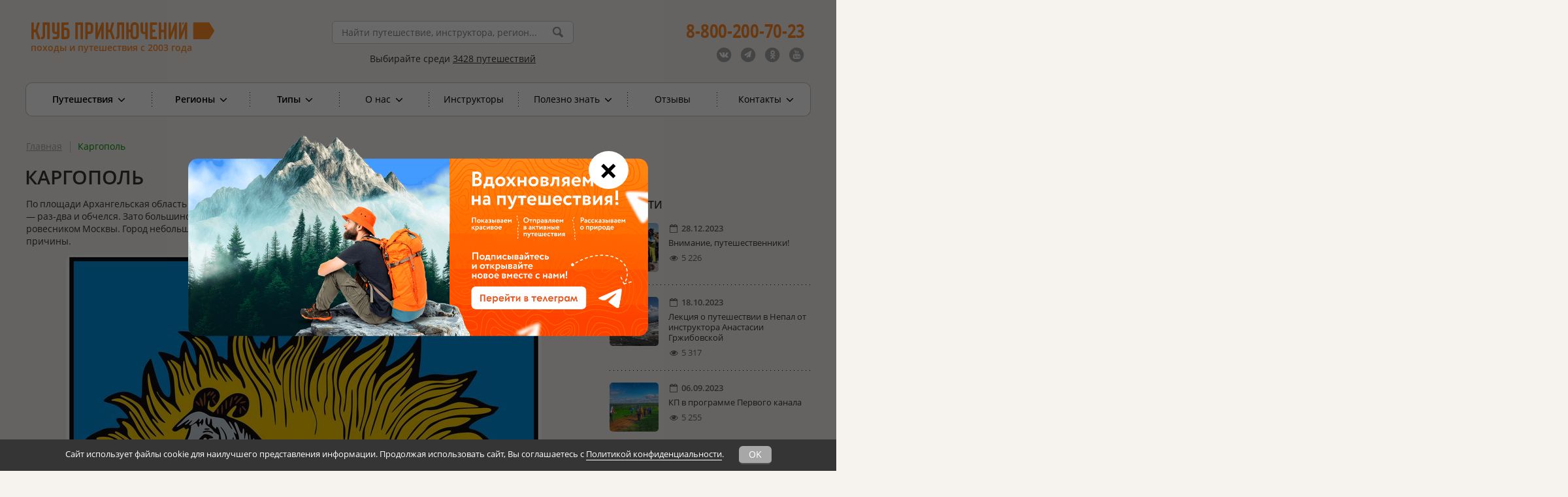

--- FILE ---
content_type: text/html; charset=UTF-8
request_url: https://www.vpoxod.ru/page/toponym/kargopol_info
body_size: 34454
content:
<!DOCTYPE html><html lang="ru"><head><meta name="csrf-param" content="_csrf"><meta name="csrf-token" content="hMlHclZK6T-IOej_HyxgrwT9O_HFuONMq6Yp4rIQWNu1kQQ1IHrESNpBg5deGxfjR7Nht_yVuwvolBuF_Wosvg=="><title>Каргополь: где находится, как добраться, фото, маршруты, история, достопримечательности</title><meta name="description" content="Каргополь - красивейшее место Архангельской области. Живописная природа, потрясающие достопримечательности, интересные маршруты."><meta charset="UTF-8"><meta name="viewport" content="width=device-width, initial-scale=1"><meta name="format-detection" content="telephone=no"><meta name="google-site-verification" content="2asd0ffMNVewNSVSWXyB63QG1TfNk_JIWzM9GWV3r6Y"><meta property="og:title" content="Каргополь: где находится, как добраться, фото, маршруты, история, достопримечательности"><meta property="og:site_name" content="vpoXod.ru"><meta property="og:url" content="https://www.vpoxod.ru/page/toponym/kargopol_info"><meta property="og:locale" content="ru_RU"><meta property="og:description" content="Каргополь - красивейшее место Архангельской области. Живописная природа, потрясающие достопримечательности, интересные маршруты."><meta property="og:image" content="https://www.vpoxod.ru/img/logo/new-512.png"><meta property="og:type" content="article"><link href="https://www.vpoxod.ru/page/toponym/kargopol_info" rel="canonical"><link href="https://b1.vpoxod.ru" rel="preconnect"><link type="font/woff2" href="/assets/769a5c78/css/../fonts/fontawesome-webfont.woff2?v=4.7.0" rel="preload" as="font" crossorigin="anonymous"><link type="font/woff" href="/fonts/open-sans/OpenSans-Bold.woff" rel="preload" as="font" crossorigin="anonymous"><link type="font/woff" href="/fonts/open-sans/OpenSans-Italic.woff" rel="preload" as="font" crossorigin="anonymous"><link type="font/woff" href="/fonts/open-sans/OpenSans-Regular.woff" rel="preload" as="font" crossorigin="anonymous"><link type="font/woff" href="/fonts/open-sans/OpenSans-SemiBold.woff" rel="preload" as="font" crossorigin="anonymous"><link href="/minify/783eb2e3e11cfdde8e6c588c61cdaa7701766f56.css?v=1766591088" rel="preload" as="style"><link href="/minify/783eb2e3e11cfdde8e6c588c61cdaa7701766f56.css?v=1766591088" rel="stylesheet" preloadFonts='["OpenSans-Italic.woff","OpenSans-SemiBold.woff","OpenSans-Bold.woff","OpenSans-Regular.woff","fontawesome-webfont.woff2"]'><!--[if lt IE 9]><link href="/css/ie.css?v=1766591073" rel="stylesheet"><![endif]--><script src="https://smartcaptcha.yandexcloud.net/captcha.js?render=onload&amp;onload=onloadSmartCaptcha" defer></script><script src="/assets/1eefc98/lazysizes.min.js?v=1766591088" async></script><script src="/assets/1eefc98/plugins/unveilhooks/ls.unveilhooks.min.js?v=1766591088" async></script><script>var inputmask_eae2a584 = {"placeholder":"","mask":"t{5,20}"};
var inputmask_6401581c = {"mask":"(999) 999-99-99"};
window.__captchaConfigs = window.__captchaConfigs || [];
window.__captchaConfigs.push({"fieldId":"order-verifycode","containerId":"container-order-verifycode","sitekey":"ysc1_a3XHM9fXFR9ur2V2bIzFpp7uLltW2PfkwBXzYNB852b78ada","language":"ru","invisible":true,"test":false,"hideShield":true});
window.__captchaConfigs = window.__captchaConfigs || [];
window.__captchaConfigs.push({"fieldId":"consultation-verifycode","containerId":"container-consultation-verifycode","sitekey":"ysc1_a3XHM9fXFR9ur2V2bIzFpp7uLltW2PfkwBXzYNB852b78ada","language":"ru","invisible":true,"test":false,"hideShield":true});</script> <!-- Google Tag Manager --><script>(function(w,d,s,l,i){w[l]=w[l]||[];w[l].push({'gtm.start':
new Date().getTime(),event:'gtm.js'});var f=d.getElementsByTagName(s)[0],
j=d.createElement(s),dl=l!='dataLayer'?'&l='+l:'';j.async=true;j.src=
'https://www.googletagmanager.com/gtm.js?id='+i+dl;f.parentNode.insertBefore(j,f);
})(window,document,'script','dataLayer','GTM-WJS3ZHC');</script><!-- End Google Tag Manager --><link type="image/x-icon" href="/favicon.ico" rel="shortcut icon"><link type="image/png" href="/favicon/favicon-16x16.png" rel="icon"><link type="image/png" href="/favicon/favicon-32x32.png" rel="icon"><link type="image/png" href="/favicon/favicon-96x96.png" rel="icon"><link type="image/png" href="/favicon/favicon-120x120.png" rel="icon"><link type="image/png" href="/favicon/android-icon-192x192.png" rel="icon"><link href="/manifest.json" rel="manifest"><link href="/favicon/apple-touch-icon-57x57.png" rel="apple-touch-icon"><link href="/favicon/apple-touch-icon-60x60.png" rel="apple-touch-icon"><link href="/favicon/apple-touch-icon-72x72.png" rel="apple-touch-icon"><link href="/favicon/apple-touch-icon-76x76.png" rel="apple-touch-icon"><link href="/favicon/apple-touch-icon-114x114.png" rel="apple-touch-icon"><link href="/favicon/apple-touch-icon-120x120.png" rel="apple-touch-icon"><link href="/favicon/apple-touch-icon-144x144.png" rel="apple-touch-icon"><link href="/favicon/apple-touch-icon-152x152.png" rel="apple-touch-icon"><link href="/favicon/apple-touch-icon-180x180.png" rel="apple-touch-icon"><link href="/favicon/safari-pinned-tab.svg" rel="mask-icon" color="#ff8a35"><meta name="msapplication-TileColor" content="#ffffff"><meta name="msapplication-TileImage" content="/favicon/mstile-144x144.png"><meta name="msapplication-square70x70logo" content="/favicon/mstile-70x70.png"><meta name="msapplication-square150x150logo" content="/favicon/mstile-150x150.png"><meta name="msapplication-wide310x150logo" content="/favicon/mstile-310x310.png"><meta name="msapplication-square310x310logo" content="/favicon/mstile-310x150.png"><meta name="application-name" content="Клуб Приключений"><meta name="msapplication-config" content="/favicon/browserconfig.xml"></head><body id="page-view-page"><script>
(function(w, d, s, h, id) {
w.roistatProjectId = id; w.roistatHost = h;
var p = d.location.protocol === "https:" ? "https://" : "http://";
var u = /^.*roistat_visit=[^;]+(.*)?$/.test(d.cookie) ? "/dist/module.js" : "/api/site/1.0/"+id+"/init?referrer="+encodeURIComponent(d.location.href);
var js = d.createElement(s); js.charset="UTF-8"; js.async = 1; js.src = p+h+u; var js2 = d.getElementsByTagName(s)[0]; js2.parentNode.insertBefore(js, js2);
})(window, document, 'script', 'cloud.roistat.com', '8c88929085482e4c7b9511271e77ab82');
</script><!-- Google Tag Manager (noscript) --><noscript><iframe src="https://www.googletagmanager.com/ns.html?id=GTM-WJS3ZHC"
height="0" width="0" style="display:none;visibility:hidden"></iframe></noscript><!-- End Google Tag Manager (noscript) --><div id="wrapper"><div id="main_wrapper" class="inner-page template-0"><header id="header_wrapper"><div class="header_top_wrapper"><div class="header_top mobile-only"><div class="sticky-menu fixed"><a href="javascript:void(0)" class="mobile-menu"><i class="fa fa-bars fa-inverse"></i> </a></div><a href="javascript:void(0)" class="header-call-icon mobile-only"><i class="fa fa-phone fa-inverse fa-2x"></i> </a><div class="header_socials"><ul><li><a class="icon-vk" href="https://vk.com/vpoxod" target="_blank"><span class="fa-stack"><i class="fa fa-circle fa-inverse fa-stack-2x"></i><i class="fa fa-vk fa-stack-1x"></i></span></a></li><li><a class="icon-tg" href="https://t.me/kp_vpoxod" target="_blank"><span class="fa-stack"><i class="fa fa-circle fa-inverse fa-stack-2x"></i><i class="fa fa-paper-plane fa-stack-1x"></i></span></a></li><li><a class="icon-ok" href="https://ok.ru/group/70000005538353" target="_blank"><span class="fa-stack"><i class="fa fa-circle fa-inverse fa-stack-2x"></i><i class="fa fa-odnoklassniki fa-stack-1x"></i></span></a></li><li><a class="icon-yt" href="https://www.youtube.com/user/AdventureClubVpoxod" target="_blank"><span class="fa-stack"><i class="fa fa-circle fa-inverse fa-stack-2x"></i><i class="fa fa-youtube fa-stack-1x"></i></span></a></li></ul></div></div></div><div class="header_bottom"><div id="header-phones" class="header_right"><div class="header_phone_1"><a href="tel:88002007023"><b>8-800-200-70-23</b></a> </div><a id="callback_click" class="header_button mobile-only" href="#popup-callback"
data-mobile-href="/form/callback"><i class="fa fa-volume-control-phone rotate-315"></i> <span>Заказать обратный звонок</span></a><div class="header_socials_phone"><ul><li><a class="icon-vk" href="https://vk.com/vpoxod" target="_blank"><span class="fa-stack"><i class="fa fa-circle fa-stack-2x"></i><i class="fa fa-vk fa-inverse fa-stack-1x"></i></span></a></li><li><a class="icon-tg" href="https://t.me/kp_vpoxod" target="_blank"><span class="fa-stack"><i class="fa fa-circle fa-stack-2x"></i><i class="fa fa-paper-plane fa-inverse fa-stack-1x"></i></span></a></li><li><a class="icon-ok" href="https://ok.ru/group/70000005538353" target="_blank"><span class="fa-stack"><i class="fa fa-circle fa-stack-2x"></i><i class="fa fa-odnoklassniki fa-inverse fa-stack-1x"></i></span></a></li><li><a class="icon-yt" href="https://www.youtube.com/user/AdventureClubVpoxod" target="_blank"><span class="fa-stack"><i class="fa fa-circle fa-stack-2x"></i><i class="fa fa-youtube fa-inverse fa-stack-1x"></i></span></a></li></ul></div></div><div class="header_left new_logo"><a class="header_logo_new" href="/"><img src="/img/logo/new_logo_2025.svg" alt=""> <div class="desktop-only logo-hover"><i class="fa fa-chevron-circle-left fa-4x"></i> <span>Главная страница</span></div></a><p class="header_left_text_new no-hover">походы и путешествия с 2003 года</p></div><div class="header_center"><div class="header_search"><form id="header-search-form" action="/search" method="get"><div class="form-group field-header-sitesearch-q required"><input type="text" id="header-sitesearch-q" class="typeahead" name="q" placeholder="Найти путешествие, инструктора, регион..." minlength="2" required="required" autocomplete="off" aria-required="true"></div><input type="submit" value=""></form></div><p class="header_text"><span>Выбирайте среди <a class="text-underlined" href="/route">3428 путешествий</a></span> </p></div><div class="clear"></div></div></header><div id="main"><div id="content-top"></div><div id="main-navigation" class="main_navigation"><nav><ul><li class="item_10 first_level has_children"><a href="/allroutes?utm_testa=1&amp;sort=name">Путешествия <i class="fa fa-angle-down fa-lg"></i></a> <div class="main_navigation_inner"><ul><li><a href="/allroutes?utm_testp=1&amp;sort=name">Все путешествия</a> </li><li class="last"><a href="/allroutes?utm_testk=1&amp;sort=date">Календарь дат</a> </li></ul></div></li><li class="item_1 first_level has_children"><a href="/route">Регионы <i class="fa fa-angle-down fa-lg"></i></a><div class="main_navigation_inner"><ul class="full-width"><li class="main_navigation_inner_col_1"><a class="main_navigation_inner_title" href="/route/russia">Россия</a><ul class="js-sort-col"><li class=""><a href="/route/altai"><span>Алтай</span></a> </li><li class=""><a href="/route/baikal"><span>Байкал</span></a> </li><li class=""><a href="/route/beloe-more"><span>Белое море</span></a> </li><li class=""><a href="/route/elbrus"><span>Восхождение на Эльбрус</span></a> </li><li class=""><a href="/route/dagestan"><span>Дагестан</span></a> </li><li class=""><a href="/route/dalniy_vostok"><span>Дальний Восток</span></a> </li><li class=""><a href="/route/ingushetia"><span>Ингушетия</span></a> </li><li class=""><a href="/route/caucasus"><span>Кавказ</span></a> </li><li class=""><a href="/route/kaliningrad"><span>Калининград</span></a> </li><li class=""><a href="/route/kamchatka"><span>Камчатка</span></a> </li><li class=""><a href="/route/karelia"><span>Карелия</span></a> </li><li class=""><a href="/route/kolskiy"><span>Кольский</span></a> </li><li class=""><a href="/route/krim_routes"><span>Крым</span></a> </li><li class=""><a href="/route/ladoga"><span>Ладожское озеро (Ладога)</span></a> </li><li class=" last"><a href="/route/putorana"><span>Плато Путорана</span></a> </li><li class="right"><a href="/route/podmoskovje"><span>Подмосковье</span></a> </li><li class="right"><a href="/route/prielbrusye"><span>Приэльбрусье</span></a> </li><li class="right"><a href="/route/sever"><span>Русский Север</span></a> </li><li class="right"><a href="/route/sahalin"><span>Сахалин</span></a> </li><li class="right"><a href="/route/severnaya-osetiya"><span>Северная Осетия</span></a> </li><li class="right"><a href="/route/nw"><span>Северо-Запад (Ленобласть и Карелия)</span></a> </li><li class="right"><a href="/route/seliger"><span>Селигер</span></a> </li><li class="right"><a href="/route/siberia"><span>Сибирь</span></a> </li><li class="right"><a href="/route/ural"><span>Урал</span></a> </li><li class="right"><a href="/route/hibiny"><span>Хибины</span></a> </li><li class="right"><a href="/route/central-region"><span>Центральный регион</span></a> </li><li class="right"><a href="/route/chukotka"><span>Чукотка</span></a> </li><li class="right"><a href="/route/ug_rossii"><span>Юг России</span></a> </li><li class="right last important-item"><a href="/route/russia"><span>Все путешествия по России</span></a></li></ul></li><li class="main_navigation_inner_col_2"><a class="main_navigation_inner_title" href="/route/europe">Европа</a><ul class="js-sort-col"><li class=""><a class="color_grey_link" href="/route/austria"><span>Австрия</span></a> </li><li class=""><a class="color_grey_link" href="/route/Albania"><span>Албания</span></a> </li><li class=""><a class="color_grey_link" href="/route/vengriya"><span>Венгрия</span></a> </li><li class=""><a href="/route/greece"><span>Греция</span></a> </li><li class=""><a href="/route/spain"><span>Испания</span></a> </li><li class=""><a href="/route/kipr"><span>Кипр</span></a> </li><li class=""><a class="color_grey_link" href="/route/Moldova"><span>Молдова</span></a> </li><li class=" last"><a class="color_grey_link" href="/route/norway"><span>Норвегия</span></a> </li><li class=" right"><a href="/route/portugaliya"><span>Португалия</span></a> </li><li class=" right"><a class="color_grey_link" href="/route/romania"><span>Румыния</span></a> </li><li class=" right"><a href="/route/serbia"><span>Сербия</span></a> </li><li class=" right"><a class="color_grey_link" href="/route/Slovenia"><span>Словения</span></a> </li><li class=" right"><a class="color_grey_link" href="/route/finlandia"><span>Финляндия</span></a> </li><li class=" right"><a href="/route/chernogoriya"><span>Черногория</span></a> </li><li class="right last important-item"><a href="/route/europe"><span>Все путешествия по Европе</span></a></li></ul></li><li class="main_navigation_inner_col_3"><a class="main_navigation_inner_title" href="/route/sng">СНГ</a><ul class="last"><li><a href="/route/abkhazia"><span>Абхазия</span></a> </li><li><a class="color_grey_link" href="/route/Azerbajdzhan"><span>Азербайджан</span></a> </li><li><a href="/route/armenia"><span>Армения</span></a> </li><li><a href="/route/belorussiya"><span>Беларусь</span></a> </li><li><a href="/route/georgia"><span>Грузия</span></a> </li><li><a href="/route/kazahstan"><span>Казахстан</span></a> </li><li><a href="/route/kyrgyzstan"><span>Киргизия</span></a> </li><li><a class="color_grey_link" href="/route/tadjikistan"><span>Таджикистан</span></a> </li><li><a href="/route/uzbekistan"><span>Узбекистан</span></a> </li><li class="last important-item"><a href="/route/sng"><span>Все путешествия по СНГ</span></a></li></ul></li><li class="main_navigation_inner_col_4"><a class="main_navigation_inner_title" href="/route/asia">Азия</a><ul class="js-sort-col"><li ><a href="/route/vietnam"><span>Вьетнам</span></a> </li><li ><a href="/route/India"><span>Индия</span></a> </li><li ><a class="color_grey_link" href="/route/cambodia"><span>Камбоджа</span></a> </li><li ><a href="/route/china"><span>Китай</span></a> </li><li ><a class="color_grey_link" href="/route/Livan"><span>Ливан</span></a> </li><li ><a href="/route/Malaysia"><span>Малайзия</span></a> </li><li ><a href="/route/Mongolia"><span>Монголия</span></a> </li><li ><a href="/route/nepal"><span>Непал</span></a> </li><li class="last"><a href="/route/oman"><span>Оман</span></a> </li><li class="right" ><a href="/route/Pakistan"><span>Пакистан</span></a> </li><li class="right" ><a href="/route/thailand"><span>Таиланд</span></a> </li><li class="right" ><a href="/route/turkey"><span>Турция</span></a> </li><li class="right" ><a href="/route/filippiny"><span>Филиппины</span></a> </li><li class="right" ><a href="/route/sri_lanka"><span>Шри-Ланка</span></a> </li><li class="right" ><a href="/route/SouthKorea"><span>Южная Корея</span></a> </li><li class="right" ><a href="/route/Japan"><span>Япония</span></a> </li><li class="right last important-item"><a href="/route/asia"><span>Все путешествия по Азии</span></a></li></ul><a class="main_navigation_inner_title" href="/route/mideast">Ближний Восток</a><ul class="js-sort-col"><li ><a class="color_grey_link" href="/route/Israel"><span>Израиль</span></a> </li><li ><a href="/route/Jordan"><span>Иордания</span></a> </li><li ><a href="/route/iran"><span>Иран</span></a> </li><li class="last"><a class="color_grey_link" href="/route/yemen"><span>Йемен</span></a> </li><li class="right" ><a href="/route/unitedarabemirates"><span>ОАЭ</span></a> </li><li class="right" ><a class="color_grey_link" href="/route/saudi_arabia"><span>Саудовская Аравия</span></a> </li><li class="right last important-item"><a href="/route/mideast"><span>Все путешествия по Ближнему Востоку</span></a></li></ul></li><li class="main_navigation_inner_col_5"><a class="main_navigation_inner_title" href="/route/africa">Африка</a><ul class="last"><li><a href="/route/egypt"><span>Египет</span></a> </li><li><a class="color_grey_link" href="/route/kenya"><span>Кения</span></a> </li><li><a class="color_grey_link" href="/route/tanzania"><span>Килиманджаро (Танзания)</span></a> </li><li><a href="/route/mavrikii"><span>Маврикий</span></a> </li><li><a class="color_grey_link" href="/route/madagaskar"><span>Мадагаскар</span></a> </li><li><a href="/route/morocco"><span>Марокко</span></a> </li><li><a class="color_grey_link" href="/route/Namibiya"><span>Намибия</span></a> </li><li><a href="/route/Seychelles"><span>Сейшельские Острова</span></a> </li><li><a class="color_grey_link" href="/route/tanzania-i-zanzibar"><span>Танзания</span></a> </li><li><a href="/route/tunis"><span>Тунис</span></a> </li><li><a class="color_grey_link" href="/route/yuar"><span>ЮАР</span></a> </li><li class="last important-item"><a href="/route/africa"><span>Все путешествия по Африке</span></a></li></ul></li><li class="main_navigation_inner_title"><a class="main_navigation_inner_title" href="/route/other">Другие регионы</a><ul><li><a class="color_grey_link" href="/route/avstraliya"><span>Австралия и Новая Зеландия</span></a> </li><li><a href="/route/Canada"><span>Канада</span></a> </li><li><a class="color_grey_link" href="/route/Cuba_routes"><span>Куба</span></a> </li><li><a class="color_grey_link" href="/route/USA"><span>США</span></a> </li><li class="last"><a href="/route/South-America"><span>Центральная и Южная Америка</span></a> </li></ul></li><li class="main_navigation_inner_title"><a class="main_navigation_inner_title" href="/route">Все путешествия</a> </li><li class="j-no-calc main_navigation_absolute_link_list_wrap"><ul class="main_navigation_absolute_link_list"><li class="main_navigation_inner_title"><a href="/types/13-Vyihodnogo-dnya">На выходные</a></li></ul></li></ul></div> </li><li class="item_2 first_level has_children"><a href="/types">Типы <i class="fa fa-angle-down fa-lg"></i></a><div class="main_navigation_inner"><ul class="full-width"><li class="main_navigation_inner_col column-1 "
data-col="1"><a class="main_navigation_inner_title" href="/types/1-Peshiy">Пешие</a><ul><li><a href="/types/21-Voshojdenie"><span><span class="svg-icon color-gray" style="-webkit-mask: url(https://b1.vpoxod.ru/tag-svg/31/cc/59096.svg) no-repeat center;height: 24px;width: 24px" data-svg="https://b1.vpoxod.ru/tag-svg/31/cc/59096.svg"></span><span>Восхождения</span></span></a> </li><li><a href="/types/49-Skalolazane"><span><span class="svg-icon color-gray" style="-webkit-mask: url(https://b1.vpoxod.ru/tag-svg/a3/3e/59079.svg) no-repeat center;height: 24px;width: 24px" data-svg="https://b1.vpoxod.ru/tag-svg/a3/3e/59079.svg"></span><span>Скалолазание</span></span></a> </li><li><a href="/types/32-Pokhod-bez-ryukzakov"><span><span class="svg-icon color-gray" style="-webkit-mask: url(https://b1.vpoxod.ru/tag-svg/b4/86/59101.svg) no-repeat center;height: 24px;width: 24px" data-svg="https://b1.vpoxod.ru/tag-svg/b4/86/59101.svg"></span><span>Переходы налегке</span></span></a> </li><li><a href="/types/55-Perekhody-s-legkimi-ryukzakami"><span><span class="svg-icon color-gray" style="-webkit-mask: url(https://b1.vpoxod.ru/tag-svg/20/89/59092.svg) no-repeat center;height: 24px;width: 24px" data-svg="https://b1.vpoxod.ru/tag-svg/20/89/59092.svg"></span><span>Переходы с легкими рюкзаками</span></span></a> </li><li><a href="/types/54-Perekhody-s-ryukzakami"><span><span class="svg-icon color-gray" style="-webkit-mask: url(https://b1.vpoxod.ru/tag-svg/13/d9/59091.svg) no-repeat center;height: 24px;width: 24px" data-svg="https://b1.vpoxod.ru/tag-svg/13/d9/59091.svg"></span><span>Переходы с рюкзаками</span></span></a> </li><li class="last"><a href="/types/48-Gornyiy-lager"><span><span class="svg-icon color-gray" style="-webkit-mask: url(https://b1.vpoxod.ru/tag-svg/c0/8a/59114.svg) no-repeat center;height: 24px;width: 24px" data-svg="https://b1.vpoxod.ru/tag-svg/c0/8a/59114.svg"></span><span>Горный лагерь</span></span></a> </li></ul></li><li class="main_navigation_inner_col column-1 "
data-col="1"><a class="main_navigation_inner_title" href="/types/20-Nashe-meropriyatie">Мероприятия</a></li><li class="main_navigation_inner_col column-1 "
data-col="1"><a class="main_navigation_inner_title" href="/types/korporativnye-tury">Корпоративные туры</a></li><li class="main_navigation_inner_col column-2 "
data-col="2"><a class="main_navigation_inner_title" href="/types/4-Vodnyiy">Водные</a><ul><li><a href="/types/8-Splav"><span><span class="svg-icon color-gray" style="-webkit-mask: url(https://b1.vpoxod.ru/tag-svg/45/32/59009.svg) no-repeat center;height: 24px;width: 24px" data-svg="https://b1.vpoxod.ru/tag-svg/45/32/59009.svg"></span><span>Сплав</span></span></a> </li><li><a href="/types/41-Na-baydarkah"><span><span class="svg-icon color-gray" style="-webkit-mask: url(https://b1.vpoxod.ru/tag-svg/fe/51/59103.svg) no-repeat center;height: 24px;width: 24px" data-svg="https://b1.vpoxod.ru/tag-svg/fe/51/59103.svg"></span><span>На байдарках</span></span></a> </li><li><a href="/types/44-Na-morskih-kayakah"><span><span class="svg-icon color-gray" style="-webkit-mask: url(https://b1.vpoxod.ru/tag-svg/ed/91/59104.svg) no-repeat center;height: 24px;width: 24px" data-svg="https://b1.vpoxod.ru/tag-svg/ed/91/59104.svg"></span><span>На морских каяках</span></span></a> </li><li><a href="/types/56-Na-katamaranakh"><span><span class="svg-icon color-gray" style="-webkit-mask: url(https://b1.vpoxod.ru/tag-svg/82/c4/59089.svg) no-repeat center;height: 24px;width: 24px" data-svg="https://b1.vpoxod.ru/tag-svg/82/c4/59089.svg"></span><span>На катамаранах</span></span></a> </li><li><a href="/types/58-Na-pakraftakh"><span><span class="svg-icon color-gray" style="-webkit-mask: url(https://b1.vpoxod.ru/tag-svg/d5/8e/61464.svg) no-repeat center;height: 24px;width: 24px" data-svg="https://b1.vpoxod.ru/tag-svg/d5/8e/61464.svg"></span><span>На пакрафтах</span></span></a> </li><li><a href="/types/45-Rybalka"><span><span class="svg-icon color-gray" style="-webkit-mask: url(https://b1.vpoxod.ru/tag-svg/82/9a/59105.svg) no-repeat center;height: 24px;width: 24px" data-svg="https://b1.vpoxod.ru/tag-svg/82/9a/59105.svg"></span><span>Рыбалка</span></span></a> </li><li><a href="/types/61-Na-lodkakh"><span><span class="svg-icon color-gray" style="-webkit-mask: url(https://b1.vpoxod.ru/tag-svg/b3/03/61463.svg) no-repeat center;height: 24px;width: 24px" data-svg="https://b1.vpoxod.ru/tag-svg/b3/03/61463.svg"></span><span>На лодках</span></span></a> </li><li><a href="/types/sup-surfing"><span><span class="svg-icon color-gray" style="-webkit-mask: url(https://b1.vpoxod.ru/tag-svg/fc/1d/126718.svg) no-repeat center;height: 24px;width: 24px" data-svg="https://b1.vpoxod.ru/tag-svg/fc/1d/126718.svg"></span><span>На сапсёрфах</span></span></a> </li><li><a href="/types/52-Yakhting"><span><span class="svg-icon color-gray" style="-webkit-mask: url(https://b1.vpoxod.ru/tag-svg/81/5d/59087.svg) no-repeat center;height: 24px;width: 24px" data-svg="https://b1.vpoxod.ru/tag-svg/81/5d/59087.svg"></span><span>Яхтинг</span></span></a> </li><li><a href="/types/diving"><span><span class="svg-icon color-gray" style="-webkit-mask: url(https://b1.vpoxod.ru/tag-svg/8d/ab/145902.svg) no-repeat center;height: 24px;width: 24px" data-svg="https://b1.vpoxod.ru/tag-svg/8d/ab/145902.svg"></span><span>Дайвинг</span></span></a> </li><li><a href="/types/102-Vodnyye-trenirovki"><span><span class="svg-icon color-gray" style="-webkit-mask: url(https://b1.vpoxod.ru/tag-svg/75/7d/203026.svg) no-repeat center;height: 24px;width: 24px" data-svg="https://b1.vpoxod.ru/tag-svg/75/7d/203026.svg"></span><span>Тренировки</span></span></a> </li><li class="last"><a href="/types/kayaking-spb"><span><span class="svg-icon color-gray" style="-webkit-mask: url(https://b1.vpoxod.ru/tag-svg/b2/be/265938.svg) no-repeat center;height: 24px;width: 24px" data-svg="https://b1.vpoxod.ru/tag-svg/b2/be/265938.svg"></span><span>На каяках по Санкт-Петербургу</span></span></a> </li></ul></li><li class="main_navigation_inner_col column-3 "
data-col="3"><a class="main_navigation_inner_title" href="/types/13-Vyihodnogo-dnya#tabs">Выходного дня</a><ul><li><a href="/types/13-Vyihodnogo-dnya"><span><span class="svg-icon color-gray" style="-webkit-mask: url(https://b1.vpoxod.ru/tag-svg/87/8a/59083.svg) no-repeat center;height: 24px;width: 24px" data-svg="https://b1.vpoxod.ru/tag-svg/87/8a/59083.svg"></span><span>На выходные</span></span></a> </li><li class="last"><a href="/types/51-Odnodnevnyie-pohodyi"><span><span class="svg-icon color-gray" style="-webkit-mask: url(https://b1.vpoxod.ru/tag-svg/1d/cc/62856.svg) no-repeat center;height: 24px;width: 24px" data-svg="https://b1.vpoxod.ru/tag-svg/1d/cc/62856.svg"></span><span>Однодневный</span></span></a> </li></ul></li><li class="main_navigation_inner_col column-3 "
data-col="3"><span class="main_navigation_inner_title">Где вы будете жить</span><ul><li><a href="/types/42-Projivanie-v-gostinitse-ili-na-turbaze"><span><span class="svg-icon color-gray" style="-webkit-mask: url(https://b1.vpoxod.ru/tag-svg/54/0c/59102.svg) no-repeat center;height: 24px;width: 24px" data-svg="https://b1.vpoxod.ru/tag-svg/54/0c/59102.svg"></span><span>С проживанием в гостинице</span></span></a> </li><li class="last"><a href="/types/53-Pohod-s-palatkami"><span><span class="svg-icon color-gray" style="-webkit-mask: url(https://b1.vpoxod.ru/tag-svg/09/55/59084.svg) no-repeat center;height: 24px;width: 24px" data-svg="https://b1.vpoxod.ru/tag-svg/09/55/59084.svg"></span><span>Ночёвки в палатках</span></span></a> </li></ul></li><li class="main_navigation_inner_col column-3 "
data-col="3"><span class="main_navigation_inner_title">Куда можно с детьми</span><ul><li><a href="/types/47-Detskiy-pohod"><span><span class="svg-icon color-gray" style="-webkit-mask: url(https://b1.vpoxod.ru/tag-svg/61/45/59110.svg) no-repeat center;height: 24px;width: 24px" data-svg="https://b1.vpoxod.ru/tag-svg/61/45/59110.svg"></span><span>Семейные <span class="text-small">для родителей с детьми</span></span></span></a> </li><li class="last"><a href="/types/46-Mojno-s-detmi"><span><span class="svg-icon color-gray" style="-webkit-mask: url(https://b1.vpoxod.ru/tag-svg/67/d6/59108.svg) no-repeat center;height: 24px;width: 24px" data-svg="https://b1.vpoxod.ru/tag-svg/67/d6/59108.svg"></span><span>Можно с детьми</span></span></a> </li></ul></li><li class="main_navigation_inner_col column-4 "
data-col="4"><span class="main_navigation_inner_title">Нужен ли опыт</span><ul><li><a href="/types/30-Uchastnikam-s-opytom"><span>Участникам с опытом</span></a> </li><li class="last"><a href="/types/31-Opyt-ne-obyazatelen"><span>Опыт не обязателен</span></a> </li></ul></li><li class="main_navigation_inner_col column-4 "
data-col="4"><a class="main_navigation_inner_title" href="/types/15-Zimniy">Зимние</a><ul><li><a href="/types/60-Nochevki-v-teplom-shatre-s-pechkoy"><span><span class="svg-icon color-gray" style="-webkit-mask: url(https://b1.vpoxod.ru/tag-svg/ac/1a/59954.svg) no-repeat center;height: 24px;width: 24px" data-svg="https://b1.vpoxod.ru/tag-svg/ac/1a/59954.svg"></span><span>Ночёвки в тёплом шатре с печкой</span></span></a> </li><li><a href="/types/7-Lyzhnyy"><span><span class="svg-icon color-gray" style="-webkit-mask: url(https://b1.vpoxod.ru/tag-svg/08/7a/59094.svg) no-repeat center;height: 24px;width: 24px" data-svg="https://b1.vpoxod.ru/tag-svg/08/7a/59094.svg"></span><span>Лыжные</span></span></a> </li><li><a href="/types/43-Lyiji-snegostupyi"><span><span class="svg-icon color-gray" style="-webkit-mask: url(https://b1.vpoxod.ru/tag-svg/92/5d/59109.svg) no-repeat center;height: 24px;width: 24px" data-svg="https://b1.vpoxod.ru/tag-svg/92/5d/59109.svg"></span><span>На снегоступах</span></span></a> </li><li class="last"><a href="/types/57-Gornyie-lyiji-Snoubord"><span><span class="svg-icon color-gray" style="-webkit-mask: url(https://b1.vpoxod.ru/tag-svg/9a/4c/59093.svg) no-repeat center;height: 24px;width: 24px" data-svg="https://b1.vpoxod.ru/tag-svg/9a/4c/59093.svg"></span><span>Горные лыжи/Сноуборд</span></span></a> </li></ul></li><li class="main_navigation_inner_col column-5 last-column"
data-col="5"><span class="main_navigation_inner_title">Прочие типы</span><ul><li><a href="/types/sportivnye-pohody"><span><span class="svg-icon color-gray" style="-webkit-mask: url(https://b1.vpoxod.ru/tag-svg/62/25/87238.svg) no-repeat center;height: 24px;width: 24px" data-svg="https://b1.vpoxod.ru/tag-svg/62/25/87238.svg"></span><span>Спортивные походы</span></span></a> </li><li><a href="/types/62-Fototur"><span><span class="svg-icon color-gray" style="-webkit-mask: url(https://b1.vpoxod.ru/tag-svg/32/10/62903.svg) no-repeat center;height: 24px;width: 24px" data-svg="https://b1.vpoxod.ru/tag-svg/32/10/62903.svg"></span><span>Фототур</span></span></a> </li><li><a href="/types/5-Avto"><span><span class="svg-icon color-gray" style="-webkit-mask: url(https://b1.vpoxod.ru/tag-svg/94/34/59113.svg) no-repeat center;height: 24px;width: 24px" data-svg="https://b1.vpoxod.ru/tag-svg/94/34/59113.svg"></span><span>Автопутешествия</span></span></a> </li><li><a href="/types/6-Velo"><span><span class="svg-icon color-gray" style="-webkit-mask: url(https://b1.vpoxod.ru/tag-svg/1e/28/59078.svg) no-repeat center;height: 24px;width: 24px" data-svg="https://b1.vpoxod.ru/tag-svg/1e/28/59078.svg"></span><span>Вело</span></span></a> </li><li><a href="/types/2-Konnyiy"><span><span class="svg-icon color-gray" style="-webkit-mask: url(https://b1.vpoxod.ru/tag-svg/04/61/59088.svg) no-repeat center;height: 24px;width: 24px" data-svg="https://b1.vpoxod.ru/tag-svg/04/61/59088.svg"></span><span>Конный</span></span></a> </li><li><a href="/types/9-Speleo"><span><span class="svg-icon color-gray" style="-webkit-mask: url(https://b1.vpoxod.ru/tag-svg/8e/94/59086.svg) no-repeat center;height: 24px;width: 24px" data-svg="https://b1.vpoxod.ru/tag-svg/8e/94/59086.svg"></span><span>Спелео</span></span></a> </li><li><a href="/types/12-Kombinirovannyiy"><span><span class="svg-icon color-gray" style="-webkit-mask: url(https://b1.vpoxod.ru/tag-svg/4c/0b/59085.svg) no-repeat center;height: 24px;width: 24px" data-svg="https://b1.vpoxod.ru/tag-svg/4c/0b/59085.svg"></span><span>Мультитуры</span></span></a> </li><li><a href="/types/23-Zagranichnyiy-pohod"><span><span class="svg-icon color-gray" style="-webkit-mask: url(https://b1.vpoxod.ru/tag-svg/fd/19/59090.svg) no-repeat center;height: 24px;width: 24px" data-svg="https://b1.vpoxod.ru/tag-svg/fd/19/59090.svg"></span><span>Заграничные</span></span></a> </li><li><a href="/types/yoga"><span><span class="svg-icon color-gray" style="-webkit-mask: url(https://b1.vpoxod.ru/tag-svg/c4/17/147586.svg) no-repeat center;height: 24px;width: 24px" data-svg="https://b1.vpoxod.ru/tag-svg/c4/17/147586.svg"></span><span>Йога-тур</span></span></a> </li><li><a href="/types/s_sobakoy"><span><span class="svg-icon color-gray" style="-webkit-mask: url(https://b1.vpoxod.ru/tag-svg/4a/aa/162496.svg) no-repeat center;height: 24px;width: 24px" data-svg="https://b1.vpoxod.ru/tag-svg/4a/aa/162496.svg"></span><span>Можно с собакой</span></span></a> </li><li class="last"><a href="/types/shkola-instruktorov"><span><span class="svg-icon color-gray" style="-webkit-mask: url(https://b1.vpoxod.ru/tag-svg/df/fc/265937.svg) no-repeat center;height: 24px;width: 24px" data-svg="https://b1.vpoxod.ru/tag-svg/df/fc/265937.svg"></span><span>Школа инструкторов</span></span></a> </li></ul></li><li class="main_navigation_inner_col column-5 last-column"
data-col="5"><a class="main_navigation_inner_title" href="/types"><span>Все путешествия</span></a> </li></ul></div></li><li class=" item_3 has_children first_level"><a href="/page/club">О нас <i class="fa fa-angle-down fa-lg"></i></a><div class="main_navigation_inner"><ul><li><a href="/page/club"><span>Клуб Приключений</span></a></li><li><a href="/page/brendirovannaya-produkciya"><span>Брендированная продукция</span></a></li><li><a href="/page/skidki"><span>Скидки, Конкурсы и Клубная Карта</span></a></li><li><a href="/page/podarochnye-sertifikaty"><span>Подарочные сертификаты</span></a></li><li class="last"><a href="/page/our_partners"><span>Наши друзья</span></a></li></ul></div></li><li class=" item_4 first_level"><a href="/instructors">Инструкторы</a></li><li class=" item_6 has_children first_level"><a href="/faq">Полезно знать <i class="fa fa-angle-down fa-lg"></i></a><div class="main_navigation_inner"><ul><li><a href="/faq"><span>Вопрос / Ответ</span></a></li><li><a href="/page/articles"><span>Полезные статьи</span></a></li><li><a href="/equip#content-top"><span>Списки снаряжения</span></a></li><li><a href="/page/equipment-rent"><span>Прокат снаряжения</span></a></li><li><a href="/page/safety"><span>Техника безопасности и правила поведения в походе</span></a></li><li class="last"><a href="/page/difficultylevel"><span>Как оценить сложность маршрута и не прогадать</span></a></li></ul></div></li><li class=" item_8 first_level"><a href="/responses">Отзывы</a></li><li class=" item_11 has_children first_level"><a href="/page/contacts">Контакты <i class="fa fa-angle-down fa-lg"></i></a><div class="main_navigation_inner"><ul><li><a href="/page/contacts"><span>Контакты</span></a></li><li><a href="/page/meetings_spb#content-top"><span>Офис в Санкт-Петербурге</span></a></li><li><a href="/page/meetings_msk"><span>Офис в Москве</span></a></li><li class="last"><a href="/page/meetings_krasnodar#content-top"><span>Офис в Краснодаре</span></a></li></ul></div></li></ul></nav></div><div class="breadcrumbs" itemscope="" itemtype="https://schema.org/BreadcrumbList"><ul><li itemprop="itemListElement" itemscope="" itemtype="https://schema.org/ListItem"><a href="/" itemprop="item"><span itemprop="name">Главная</span></a><meta itemprop="position" content="1"></li><li class="active" itemprop="itemListElement" itemscope="" itemtype="https://schema.org/ListItem"><span itemprop="name">Каргополь</span><meta itemprop="position" content="2"></li></ul></div><div class="main_top "><h1>Каргополь</h1></div><div class="static_page"><section class="static_page_content_wrapper"><div class="static_page_content"><div class="article_full"><div class="article_full_top "><div class="article_full_sidebar space-col"><div class="article_full_sidebar_news"><h3 class="article_full_sidebar_title">Новости</h3><div class="article_short_list"><article><a class="article-image" href="/news/schedulenewyear#content-top"><img src="https://b1.vpoxod.ru/news/9e/b2/298714_75x75.png" width="75" height="75" alt=""></a> <div class="article-content"><div class="article_short_date"><i class="fa fa-calendar-o fa-fw"></i> 28.12.2023 </div><h4 class="article_short_title"><a href="/news/schedulenewyear#content-top">Внимание, путешественники!</a></h4><div class="article_short_bottom"><span class="tippy mr-md" title="Просмотры" data-position="bottom"><i class="fa fa-eye fa-fw"></i> 5 226 </span></div></div></article><article><a class="article-image" href="/news/lektsiya-o-puteshestvii-v-nepal-ot-instruktora-anastasii-grzhibovskoy#content-top"><img src="https://b1.vpoxod.ru/news/0b/43/290334_75x75.jpg" width="75" height="75" alt=""></a> <div class="article-content"><div class="article_short_date"><i class="fa fa-calendar-o fa-fw"></i> 18.10.2023 </div><h4 class="article_short_title"><a href="/news/lektsiya-o-puteshestvii-v-nepal-ot-instruktora-anastasii-grzhibovskoy#content-top">Лекция о путешествии в Непал от инструктора Анастасии Гржибовской</a></h4><div class="article_short_bottom"><span class="tippy mr-md" title="Просмотры" data-position="bottom"><i class="fa fa-eye fa-fw"></i> 5 317 </span></div></div></article><article><a class="article-image" href="/news/ftv#content-top"><img src="https://b1.vpoxod.ru/news/ca/d7/284583_75x75.jpeg" width="75" height="75" alt=""></a> <div class="article-content"><div class="article_short_date"><i class="fa fa-calendar-o fa-fw"></i> 06.09.2023 </div><h4 class="article_short_title"><a href="/news/ftv#content-top">КП в программе Первого канала</a></h4><div class="article_short_bottom"><span class="tippy mr-md" title="Просмотры" data-position="bottom"><i class="fa fa-eye fa-fw"></i> 5 255 </span></div></div></article><article><a class="article-image" href="/news/vse-o-puteshestvii-na-baykal-rasskazhet-v-svoyey-lektsii-opytnaya-puteshestvennitsa-anastasiya-merzlikina#content-top"><img src="https://b1.vpoxod.ru/news/df/3f/258186_75x75.jpg" width="75" height="75" alt=""></a> <div class="article-content"><div class="article_short_date"><i class="fa fa-calendar-o fa-fw"></i> 04.05.2023 </div><h4 class="article_short_title"><a href="/news/vse-o-puteshestvii-na-baykal-rasskazhet-v-svoyey-lektsii-opytnaya-puteshestvennitsa-anastasiya-merzlikina#content-top">Всё о путешествии на Байкал расскажет в своей лекции опытная путешественница Анастасия Мерзликина</a></h4><div class="article_short_bottom"><span class="tippy mr-md" title="Просмотры" data-position="bottom"><i class="fa fa-eye fa-fw"></i> 6 088 </span></div></div></article></div></div></div><div class="article_full_content space-content has-right-column "><div class="article_content_text static_text" ><p>По площади Архангельская область сопоставима с такими странами как Испания или Франция. Однако городов в ней — раз-два и обчелся. Зато большинство из них имеют богатую историю. К таковым относится Каргополь, который является ровесником Москвы. Город небольшой, с населением в 10 000 человек. Но поток туристов туда не иссякает. И на это есть причины.</p><p style="text-align:center"><img alt="Герб Каргополя" height="900" loading="lazy" src="https://b1.vpoxod.ru/ckeditor/23/33/94/215564.jpg" width="728"></p><p><em>Герб Каргополя</em></p><h2>На берегах Онеги</h2><p>Каргополь находится на юго-западе Архангельской области. Из всех городов региона он ближе всех к «большой земле». Тем не менее, Каргопольский район приравнен к районам Крайнего Севера. Город раскинулся на левом берегу реки Онега, неподалеку от озера Лача. Железная дорога обошла его стороной. Ближайшая станция <a href="/page/toponym/nyandoma_info" target="_blank">Няндома</a> находится в 80 км.</p><p>Через город проходит автомобильная дорога, связывающая его с Архангельском. Расстояние до региональной столицы — 493 км, до Москвы — 830 км, до Санкт-Петербурга — 640 км. Наличие автодороги существенно повышает транспортную доступность Каргополя.</p><p style="text-align:center"><img alt="Река Онега" loading="lazy" src="https://b1.vpoxod.ru/ckeditor/4e/68/96/160768.jpg"></p><p><em>Река Онега</em></p><p>Территория района представляет собой слегка всхолмлённую равнину. Гор здесь не найдёшь. В своём время над ландшафтом изрядно поработал ледник, который всё проутюжил и сгладил. А когда ушёл, оставил после себя небольшие впадины. Они заполнились водой и превратились в озёра. Часть водоёмов со временем стали болотами. Недра западной части района сложены известняками и мергелями, поэтому в этих местах встречаются карстовые пустоты и воронки.</p><p><strong>Онега</strong> является главной рекой района и украшением Каргополя. В черте города её ширина достигает 300 м. В центральном течении на южной окраине города имеется большой остров. На северо-восточной окраине в Онегу впадает<strong> река Шоршма.</strong> Глубина Онеги колеблется от двух до четырёх метров. Лёд на реке появляется в конце октября, а исчезает в середине апреля.</p><p>В шести километрах южнее Каргополя раскинулось <strong>озеро Лача,</strong> в котором берёт начало Онега. Этот участок реки судоходен. Сюда любят наведываться любители сплавов. Берега реки, как правило, высокие, поросшие лесом. Озеро Лача очень богато рыбой. На него приходится 30% всей озёрной рыбы, которую вылавливают в Архангельской области. Главной промысловой рыбой считается лещ. Длина озера — 33 км, ширина — 14 км, средняя глубина — 1,6 м.</p><p style="text-align:center"><img alt="Озеро Лача очень богато рыбой" loading="lazy" src="https://b1.vpoxod.ru/ckeditor/90/eb/9b/160769.jpg"></p><p><em>Озеро Лача очень богато рыбой</em></p><p>Местный климат нельзя назвать райским. А иначе как бы район попал в перечень территорий <a href="/page/toponym/russkij_sever_info" target="_blank"><strong>Крайнего Севера.</strong></a> В советские времена за суровость климата местным жителям платили надбавку к зарплате. Влажность воздуха достигает 80%. Это связано с близостью <a href="/page/toponym/beloe_more_info" target="_blank"><strong>Белого моря.</strong></a> Зима длинная. Средняя температура составляет -<strong>12 °C.</strong> Однако случаются морозы до -<strong>43 °C.</strong> Лето короткое прохладное. Средняя температура июля <strong>–</strong> <strong>+</strong>1<strong>7 °C.</strong> Больше всего осадков выпадает в июле и августе.</p><h2>Сквозь жернова времени</h2><p>Окрестности Каргополя были заселены с доисторических времён. Возле города, на берегах рек и озёр, археологи нашли более<strong> 50 древних стоянок.</strong> Люди облюбовали эти места ещё 6000 назад. Они ловили рыбу и охотились на птиц. В основном это были финно-угорские племена. Их застали здесь первые переселенцы из Великого Новгорода.</p><p>Впервые Каргополь упоминается в летописях <strong>в 1146 году.</strong> Эта дата считается годом основания города. Происхождение названия поселения до сих пор остаётся загадкой. Считается, что оно имеет финские корни и переводится как <strong>«Медвежья сторона».</strong> По другой версии, оно означает<strong> «Воронье поле»</strong>. Так звучит на северных диалектах сочетание слов «ворона» и «поле».</p><p style="text-align:center"><img alt="Благовещенская (Торговая) площадь Каргополя на фотографии 1901 года" loading="lazy" src="https://b1.vpoxod.ru/ckeditor/72/f8/f7/160770.jpg"></p><p><em>Благовещенская (Торговая) площадь Каргополя на фотографии 1901 года</em></p><p>Новгородские колонисты обосновались на берегах Онеги<strong> в XII веке.</strong> Вскоре здесь появились первые монастыри. Через некоторое время поселение <strong>Карго Поле</strong> (так его название указано в древних документах) оказалось под властью Новгородской республики. Тогда вокруг города построили земляной вал. В 1487 году новгородцев подчинило Московское княжество, и земли вдоль Онеги получили статус <strong>Каргопольского уезда.</strong></p><p>Ввиду удалённости города от Москвы, он стало местом ссылки. В Средние века сюда высылали пленённых татарских ханов. Во времена Бориса Годунова на север отправили князя <strong>Андрея Шуйского.</strong> Здесь отбывала «срок» <strong>Агриппина Челядина,</strong> воспитательница Ивана Грозного. Позже в Каргополь сослали предводителя восстания<strong> Ивана Болотникова.</strong> Список можно продолжить.</p><p style="text-align:center"><img alt="Дореволюционный Каргополь" loading="lazy" src="https://b1.vpoxod.ru/ckeditor/48/10/31/160771.jpg"></p><p><em>Дореволюционный Каргополь</em></p><p>В XVI веке Каргополь стал крупным торговым центром. Через него в Новгород и Москву шла соль и рыба из Поморья. Благодаря расположению московских правителей, здесь возникло что-то вроде <strong>свободной экономической зоны.</strong> Царским указом всех обязали покупать соль не у поморцев, а только у каргопольцев. Город обрёл процветание.</p><p>Богатство приумножилось, когда в окрестностях открыли <strong>месторождение железа.</strong> Купцы повезли из города металл, а вместе с ним пушнину и лес. При Петре I Каргополь приписали к Ингерманландской губернии. При Екатерине II город пришлось полностью перестроить. Это случилось после страшного пожара, который уничтожил всё поселение. В конце XIX века в городе насчитывалось более 300 жилых домов. Основой промышленности была выделка<strong> беличьего меха.</strong></p><h2>Центры православия</h2><p>Сегодня Каргополь называют<strong> городом-музеем.</strong> На небольшой территории сосредоточено более двухсот памятников каменного зодчества и деревянной архитектуры. Украшением города являются действующие храмы и монастыри. С давних пор Каргополь слыл <strong>центром иконописи.</strong> Она отличалась так называемым Северным письмом. Его образцы можно увидеть в храмах и сейчас.</p><p>В ансамбль Соборной площади входят <strong>Христорождественский собор, колокольня, Введенская церковь и церковь Иоанна Предтечи.</strong> Самой старой постройкой является собор. Его возвели в середине XVI века. Главным достояние храма являются иконы XVI века. Во Введенской церкви в настоящее время размещается экспозиция историко-архитектурного и художественного музея. Церковь Иоанна Предтечи считается самой высокой в городе.</p><p style="text-align:center"><img alt="Каргопольская икона XVIII века" loading="lazy" src="https://b1.vpoxod.ru/ckeditor/3d/5f/01/160772.jpg"></p><p><em>Каргопольская икона </em><em>XVIII</em> <em>века</em></p><p>Второй православный центр города находится на <strong>Красноармейской площади</strong>. Здесь высятся три храма. <strong>Церковь Рождества Богородицы и Благовещенская церковь</strong> датируются XVII веком. <strong>Никольский храм</strong> построили в 1741 году. Среди интересных храмов следует также отметить Воскресенскую и Троицкую церкви. В церкви Зосимы и Савватия на Горке размещена вторая часть экспозиции исторического музея.</p><p>К северу от Каргополя расположено село Ошевенское. Оно известно <strong>Александро-Ошевенским</strong> монастырём. В 1460 году обитель основал христианский подвижник Александр Ошевенский. Монастырь включает<strong> Собор Успения Пресвятой Богородицы,</strong> церковь, каменную ограду с башенками, монашеские корпуса. Паломники непременно идут к камню со следами, похожими на человеческие ступни. Считается, что это отпечатки ног преподобного Александра. Утверждают, что если встать на них босыми ногами, можно избавиться от болезней.</p><h2>Наследие мастеров</h2><p>В Каргополе и окрестных деревнях насчитывается около <strong>20 памятников архитектуры.</strong> Большинство из них это церкви. Но есть и гражданские постройки. К таковым относится <strong>дом купца Вагера,</strong> построенный в начале XX века. Тогда это был единственный проживающий в городе иностранец — швед по национальности. Вагер не только был хозяином лесопилки, но и <strong>увлечённым этнографом</strong>. Он многое сделал для развития Каргополя.</p><p>Ещё одним примечательным произведением архитектуры считается <strong>дом купца Вешнякова.</strong> Первый каменный жилой дом появился в Каргополе в конце XVIII века. Сейчас в нём размещается <strong>Центр народных ремёсел «Берегиня»</strong>. Здесь обучают плетению из бересты, ткачеству, изготовлению тряпичных кукол.</p><p style="text-align:center"><img alt="В Каргополе и окрестных деревнях насчитывается около 20 памятников архитектуры" loading="lazy" src="https://b1.vpoxod.ru/ckeditor/76/6b/26/160773.jpg"></p><p><em>В Каргополе и окрестных деревнях насчитывается около 20 памятников архитектуры</em></p><p>Старинным городским брендом является <strong>каргопольская глиняная игрушка.</strong> В городе действует цех по изготовлению этих забавных вещиц. Необычное ремесло появилось в городе ещё в XIX веке. Продукцию мастеров-надомников продают в местном сувенирном магазине. В ассортименте представлена и другая продукция каргопольских мастеров — половики, резьба по дереву, вышивка.</p><p><strong>Музей мастеров Шевелевых</strong> расположен в деревянном доме, где раньше жили Дмитрий Васильевич и Клавдия Петровна Шевелевы. Они были уже пятым поколением в роду гончаров, которые специализировались на производстве керамических игрушек. В музее проходят выставки, действует мастерская. Кроме игрушек, экспозиция включает керамическую посуду, обваренную в солодяге — так называли специальную мучную смесь.</p><p style="text-align:center"><img alt="Самые известные гончары жили в деревне Гринёво" loading="lazy" src="https://b1.vpoxod.ru/ckeditor/95/82/12/160774.jpg"></p><p><em>Самые известные гончары жили в деревне Гринёво</em></p><p>Самые известные гончары жили в <strong>деревне Гринёво,</strong> что в 17 км от Каргополя. Здесь родилась<strong> Ульяна Бабкина,</strong> которая считается не только мастером, но и хранительницей старинного промысла. Она единственная изготавливала керамические игрушки, которые прозвали «бобками». Сейчас в её доме создали мастерскую и выставку под открытым небом. Она называется<strong> «Бабкина поляна».</strong> На «поляне» есть всё — от игрушек и скульптур до вкуснейших пирогов с чаем.</p><h2>Музейный дворик</h2><p>У <strong>каргопольского историко-архитектурного музея</strong> интересная история. На его воротах написано: «Музейный дворик». Он был образован в 1919 году. Основой экспозиции послужила <strong>коллекция мещанина Капитона Колпакова.</strong> Сейчас это визитная карточка города. В его состав входят не только старинные вещи и документы, но и целые здания — всего 11 построек в городе и окрестных деревнях. Во дворе музея организуют интерактивные программы. Каждый год проходит<strong> фестиваль «Хрустальные звоны».</strong></p><p style="text-align:center"><img alt="Макет соляной варницы" loading="lazy" src="https://b1.vpoxod.ru/ckeditor/59/e9/8e/160775.jpg"></p><p><em>Макет соляной варницы</em></p><p>В <strong>музее</strong><strong> «Лядинские узоры»</strong> будто попадаешь в старый деревенский дом. Старинная одежда, кухонная утварь, бытовые вещи — всё любовно собрано по каргопольским деревням. В музее можно узнать о том, как в старину обрабатывали лён, ткали, шили одежду. В экспозиции представлены образцы лоскутного шитья и вышивка. Для желающих организуют мастер-классы по изготовлению кукол-оберегов, нитяной мозаике и плетению кушаков.</p><p>Каргополь находится на севере, где зимой без лыж и ни туда, и ни сюда. Без <strong>музея лыж</strong> здесь никак. Он расположен на улице с совсем не зимним названием — «Сиреневая». В экспозиции представлены лыжи всех времён — от простых изделий XIX века до современных «роликов». Ещё есть хоккейная форма, клюшки, спортивные награды. Зимой на улице заливают каток, а коньки можно взять напрокат прямо в музее.</p><p style="text-align:center"><img alt="Каргопольская кукла-оберег" loading="lazy" src="https://b1.vpoxod.ru/ckeditor/72/94/c6/160776.jpg"></p><p><em>Каргопольская кукла-оберег</em></p><p>С детьми обязательно стоит посетить сказочный<strong> экопарк «Медвежий край».</strong> Он находится на берегу озера Лаче. Гостей встречает скульптура медведя с балалайкой. Забавные фигуры расставлены по всей территории парка. В самом центре находится избушка, в которой проживает целая семья медведей. В парке работает выставка чучел птиц и животных, сувенирный магазин и мастерская по изготовлению резных наличников. Зимой парк украшают многочисленные ледяные скульптуры.</p><h2>Природные чудеса</h2><p>В окрестностях Каргополя на одной из дорог можно увидеть необычный деревянный указатель в виде арфы с надписью <strong>«Беломоро-Балтийский водораздел».</strong> Дорога идёт по гряде высотой около 10 м. Она является естественным образованием и отделяет два озера — <strong>Масельгское и Вильно</strong>. Все реки с западной стороны гряды впадают в <strong>Балтийское море,</strong> с восточной —  в<strong> Белое море.</strong></p><p>А возле деревни Морщихинская, что на берегу живописного <strong>Лекшмозера,</strong> можно увидеть таинственный артефакт под названием <strong>Николин камень.</strong> Его странность в том, что на плоской поверхности гигантского валуна находится углубление, в котором всегда есть вода даже в самое засушливое время года. Считается, что <strong>если промыть этой водой глаза, зрение станет острее.</strong> К камню никогда не зарастает народная тропа.</p><p style="text-align:center"><img alt="Так встречают гостей" loading="lazy" src="https://b1.vpoxod.ru/ckeditor/d2/d3/7f/160777.jpg"></p><p><em>Так встречают гостей</em></p><p>Природной достопримечательностью считается <strong>исчезающая река Халуй.</strong> Представьте себе водный поток, который внезапно исчезает и появляется из-под земли только через полтора километра. Согласно легенде, загадочное явление образовалось по велению святого <strong>Александра Ошевенского.</strong> Он хотел в этом месте основать обитель, но местные жители прогнали его. Утверждают, что в ответ Александр сказал: «Будете жить у воды, но без воды».</p><h2>Этнографическая лаборатория</h2><p>Для туристов в Каргополе организуют несколько экскурсий. <strong>Тур «Вечерний Каргополь»</strong> позволяет познакомиться с городом в период Белых ночей. <strong>Программа «Лядинские узоры»</strong> даёт возможность посетить село Лядины, где можно увидеть воротные колодцы, научиться печь пирожки из <strong>«неходелого теста» и «калитки».</strong> Гостям предлагают попробовать блюда деревенской кухни, попариться в бане, научиться мастерить <strong>лядинские куклы-обереги.</strong></p><p style="text-align:center"><img alt="Деревенское застолье" loading="lazy" src="https://b1.vpoxod.ru/ckeditor/1f/67/6e/160778.jpg"></p><p><em>Деревенское застолье</em></p><p>Интерактивная экскурсия <strong>«На Бабкиной поляне»</strong> включает театрализованную встречу «По поляночке пройдём», чайные посиделки в <strong>«Ульяниной избушке»</strong> и мастер-классы по лепке каргопольской глиняной игрушки. <strong>«Трапеза у Ошевенской большухи»</strong> — это визит в гости в село Ошевенск к Антонине Прохоровой, большому специалисту по местной кухне. Она угостит деревенскими блюдами из русской печи и научит печь традиционные ошевенские пироги. Здесь, например, можно попробовать <strong>«коньцики», всевозможные «калитки», тетёрк и гороховые пироги.</strong></p><p>В ассортименте туров есть автобусно-пешеходный маршрут <strong>«Ошевенская волость».</strong> Он позволяет увидеть старинные деревенские постройки, познакомиться со свадебными обрядами и старинными ремёслами северной деревни. Желающим предлагают на выбор мастер-классы — лоскутное шитьё, прядение шерсти, народная кукла, традиционная выпечка, овсяные блины. Отдельная экскурсия посвящена святым местам Александра Ошевенского с посещением музея <strong>«Спасов житник»</strong>.</p><h2>Как добраться</h2><p>Добраться до Каргополя можно на автомобиле, автобусе и поезде. Из Москвы и Вологды на машине следует ехать до <strong>Вельска</strong> по федеральной трассе M8, а затем по дороге Р2 через <strong>Долматово и <a href="/page/toponym/nyandoma_info" target="_blank">Няндому.</a></strong> Из <strong>Архангельск</strong>а ведёт трасса M8, потом следует свернуть на дорогу Р1 и ехать через Брин и Плесецк. Из Санкт-Петербурга есть два пути — через <strong>Вологду и Пудож.</strong></p><p>Междугородное автобусное сообщение связывает <strong>Каргополь с Архангельском, Северодвинском и Няндомой.</strong> Поскольку железная дорога проходит в 80 км от города, билет на поезд следует покупать до станции<strong> Няндома.</strong> Через неё идут поезда <strong>из Москвы, Санкт-Петербурга, Вологды, Котласа и Архангельска.</strong></p><section class="hike-section gray-bg no-arrows glider-contain"><h2>Приключения от нашего турклуба в этом направлении</h2><div class="hike-slider"><div class="hike-list list-4"><article data-key="11700"><div class="main_page_tab xs-tabs"><div class="main_page_tab_image"><a href="/route/sever/kenozere-dusa-russkogo-severa-semejnyj-lager#content-top"><img src="https://b1.vpoxod.ru/route/15/fb/302614_350x254.jpg" width="350" height="254" alt="Кенозерье - душа Русского Севера (семейный этнографический лагерь)" loading="lazy"><div class="hike-dates"><div class="period-dates">
28.07 &ndash; 04.08 <span> | 8 дней</span></div></div></a></div><div class="main_page_tab_title"><a href="/route/sever/kenozere-dusa-russkogo-severa-semejnyj-lager#content-top">Кенозерье - душа Русского Севера (семейный этнографический лагерь)</a> </div><div class="main_page_tab_icons"><div class="tippy" title="&lt;a href=&quot;/types/47-Detskiy-pohod&quot; target=&quot;_blank&quot;&gt;Для родителей с детьми&lt;/a&gt;&lt;i class=&quot;mt-xs display_ib&quot;&gt;можно взять с собой детей от 0 лет&lt;/i&gt;" data-interactive="true" data-interactiveborder="10"><span class="svg-icon color-gray" style="-webkit-mask: url(https://b1.vpoxod.ru/tag-svg/61/45/59110.svg) no-repeat center;height: 24px;width: 24px" data-svg="https://b1.vpoxod.ru/tag-svg/61/45/59110.svg"></span></div><div class="tippy" title="&lt;a href=&quot;/types/53-Pohod-s-palatkami&quot; target=&quot;_blank&quot;&gt;Поход с палатками&lt;/a&gt;" data-interactive="true" data-interactiveborder="10"><span class="svg-icon color-gray" style="-webkit-mask: url(https://b1.vpoxod.ru/tag-svg/09/55/59084.svg) no-repeat center;height: 24px;width: 24px" data-svg="https://b1.vpoxod.ru/tag-svg/09/55/59084.svg"></span></div><div class="tippy" title="&lt;a href=&quot;/types/1-Peshiy&quot; target=&quot;_blank&quot;&gt;Пеший&lt;/a&gt;" data-interactive="true" data-interactiveborder="10"><span class="svg-icon color-gray" style="-webkit-mask: url(https://b1.vpoxod.ru/tag-svg/1f/33/59112.svg) no-repeat center;height: 24px;width: 24px" data-svg="https://b1.vpoxod.ru/tag-svg/1f/33/59112.svg"></span></div><div class="tippy" title="&lt;a href=&quot;/types/32-Pokhod-bez-ryukzakov&quot; target=&quot;_blank&quot;&gt;Переходы налегке&lt;/a&gt;" data-interactive="true" data-interactiveborder="10"><span class="svg-icon color-gray" style="-webkit-mask: url(https://b1.vpoxod.ru/tag-svg/b4/86/59101.svg) no-repeat center;height: 24px;width: 24px" data-svg="https://b1.vpoxod.ru/tag-svg/b4/86/59101.svg"></span></div><div class="tippy" title="&lt;a href=&quot;/types/55-Perekhody-s-legkimi-ryukzakami&quot; target=&quot;_blank&quot;&gt;Переходы с легкими рюкзаками&lt;/a&gt;" data-interactive="true" data-interactiveborder="10"><span class="svg-icon color-gray" style="-webkit-mask: url(https://b1.vpoxod.ru/tag-svg/20/89/59092.svg) no-repeat center;height: 24px;width: 24px" data-svg="https://b1.vpoxod.ru/tag-svg/20/89/59092.svg"></span></div><div class="tippy" title="&lt;a href=&quot;/types/46-Mojno-s-detmi&quot; target=&quot;_blank&quot;&gt;Можно с детьми&lt;/a&gt;&lt;i class=&quot;mt-xs display_ib&quot;&gt;можно взять с собой детей от 0 лет&lt;/i&gt;" data-interactive="true" data-interactiveborder="10"><span class="svg-icon color-gray" style="-webkit-mask: url(https://b1.vpoxod.ru/tag-svg/67/d6/59108.svg) no-repeat center;height: 24px;width: 24px" data-svg="https://b1.vpoxod.ru/tag-svg/67/d6/59108.svg"></span></div> </div></div></article><article data-key="803"><div class="main_page_tab xs-tabs"><div class="main_page_tab_image"><a href="/route/sever/po_reke_onega#content-top"><img src="https://b1.vpoxod.ru/route/21/8e/156019_350x254.jpg" width="350" height="254" alt="По реке Онега на пакрафтах (разведка)" loading="lazy"> <span class="badge badge-red">новый</span><div class="hike-dates"><div class="period-dates">
16.08 &ndash; 22.08 <span> | 7 дней</span></div></div></a></div><div class="main_page_tab_title"><a href="/route/sever/po_reke_onega#content-top">По реке Онега на пакрафтах (разведка)</a> </div><div class="main_page_tab_icons"><div class="tippy" title="&lt;a href=&quot;/types/53-Pohod-s-palatkami&quot; target=&quot;_blank&quot;&gt;Поход с палатками&lt;/a&gt;" data-interactive="true" data-interactiveborder="10"><span class="svg-icon color-gray" style="-webkit-mask: url(https://b1.vpoxod.ru/tag-svg/09/55/59084.svg) no-repeat center;height: 24px;width: 24px" data-svg="https://b1.vpoxod.ru/tag-svg/09/55/59084.svg"></span></div><div class="tippy" title="&lt;a href=&quot;/types/4-Vodnyiy&quot; target=&quot;_blank&quot;&gt;Водный&lt;/a&gt;" data-interactive="true" data-interactiveborder="10"><span class="svg-icon color-gray" style="-webkit-mask: url(https://b1.vpoxod.ru/tag-svg/34/30/59010.svg) no-repeat center;height: 24px;width: 24px" data-svg="https://b1.vpoxod.ru/tag-svg/34/30/59010.svg"></span></div><div class="tippy" title="&lt;a href=&quot;/types/58-Na-pakraftakh&quot; target=&quot;_blank&quot;&gt;На пакрафтах&lt;/a&gt;" data-interactive="true" data-interactiveborder="10"><span class="svg-icon color-gray" style="-webkit-mask: url(https://b1.vpoxod.ru/tag-svg/d5/8e/61464.svg) no-repeat center;height: 24px;width: 24px" data-svg="https://b1.vpoxod.ru/tag-svg/d5/8e/61464.svg"></span></div><div class="tippy" title="&lt;a href=&quot;/types/16-Letniy&quot; target=&quot;_blank&quot;&gt;Летний&lt;/a&gt;" data-interactive="true" data-interactiveborder="10"><span class="svg-icon color-gray" style="-webkit-mask: url(https://b1.vpoxod.ru/tag-svg/96/2c/59080.svg) no-repeat center;height: 24px;width: 24px" data-svg="https://b1.vpoxod.ru/tag-svg/96/2c/59080.svg"></span></div> </div></div></article><article data-key="80"><div class="main_page_tab xs-tabs"><div class="main_page_tab_image"><a href="/route/sever/noviy-god-v-kenozerye#content-top"><img src="https://b1.vpoxod.ru/route/11/11/58037_350x254.jpg" width="350" height="254" alt="Новый год в Кенозерье (лыжный)" loading="lazy"></a></div><div class="main_page_tab_title"><a href="/route/sever/noviy-god-v-kenozerye#content-top">Новый год в Кенозерье (лыжный)</a> </div><div class="main_page_tab_icons"><div class="tippy" title="&lt;a href=&quot;/types/42-Projivanie-v-gostinitse-ili-na-turbaze&quot; target=&quot;_blank&quot;&gt;С проживанием в гостинице&lt;/a&gt;" data-interactive="true" data-interactiveborder="10"><span class="svg-icon color-gray" style="-webkit-mask: url(https://b1.vpoxod.ru/tag-svg/54/0c/59102.svg) no-repeat center;height: 24px;width: 24px" data-svg="https://b1.vpoxod.ru/tag-svg/54/0c/59102.svg"></span></div><div class="tippy" title="&lt;a href=&quot;/types/7-Lyzhnyy&quot; target=&quot;_blank&quot;&gt;Лыжный&lt;/a&gt;" data-interactive="true" data-interactiveborder="10"><span class="svg-icon color-gray" style="-webkit-mask: url(https://b1.vpoxod.ru/tag-svg/08/7a/59094.svg) no-repeat center;height: 24px;width: 24px" data-svg="https://b1.vpoxod.ru/tag-svg/08/7a/59094.svg"></span></div><div class="tippy" title="&lt;a href=&quot;/types/54-Perekhody-s-ryukzakami&quot; target=&quot;_blank&quot;&gt;Переходы с рюкзаками&lt;/a&gt;" data-interactive="true" data-interactiveborder="10"><span class="svg-icon color-gray" style="-webkit-mask: url(https://b1.vpoxod.ru/tag-svg/13/d9/59091.svg) no-repeat center;height: 24px;width: 24px" data-svg="https://b1.vpoxod.ru/tag-svg/13/d9/59091.svg"></span></div><div class="tippy" title="&lt;a href=&quot;/types/15-Zimniy&quot; target=&quot;_blank&quot;&gt;Зимний&lt;/a&gt;" data-interactive="true" data-interactiveborder="10"><span class="svg-icon color-gray" style="-webkit-mask: url(https://b1.vpoxod.ru/tag-svg/c8/43/59081.svg) no-repeat center;height: 24px;width: 24px" data-svg="https://b1.vpoxod.ru/tag-svg/c8/43/59081.svg"></span></div> </div></div></article><article data-key="436"><div class="main_page_tab xs-tabs"><div class="main_page_tab_image"><a href="/route/karelia/onegskie-priklucheniya#content-top"><img src="https://b1.vpoxod.ru/route/fa/c0/351287_350x254.jpg" width="350" height="254" alt="Онежские приключения" loading="lazy"></a></div><div class="main_page_tab_title"><a href="/route/karelia/onegskie-priklucheniya#content-top">Онежские приключения</a> </div><div class="main_page_tab_icons"><div class="tippy" title="&lt;a href=&quot;/types/53-Pohod-s-palatkami&quot; target=&quot;_blank&quot;&gt;Поход с палатками&lt;/a&gt;" data-interactive="true" data-interactiveborder="10"><span class="svg-icon color-gray" style="-webkit-mask: url(https://b1.vpoxod.ru/tag-svg/09/55/59084.svg) no-repeat center;height: 24px;width: 24px" data-svg="https://b1.vpoxod.ru/tag-svg/09/55/59084.svg"></span></div><div class="tippy" title="&lt;a href=&quot;/types/1-Peshiy&quot; target=&quot;_blank&quot;&gt;Пеший&lt;/a&gt;" data-interactive="true" data-interactiveborder="10"><span class="svg-icon color-gray" style="-webkit-mask: url(https://b1.vpoxod.ru/tag-svg/1f/33/59112.svg) no-repeat center;height: 24px;width: 24px" data-svg="https://b1.vpoxod.ru/tag-svg/1f/33/59112.svg"></span></div><div class="tippy" title="&lt;a href=&quot;/types/54-Perekhody-s-ryukzakami&quot; target=&quot;_blank&quot;&gt;Переходы с рюкзаками&lt;/a&gt;" data-interactive="true" data-interactiveborder="10"><span class="svg-icon color-gray" style="-webkit-mask: url(https://b1.vpoxod.ru/tag-svg/13/d9/59091.svg) no-repeat center;height: 24px;width: 24px" data-svg="https://b1.vpoxod.ru/tag-svg/13/d9/59091.svg"></span></div><div class="tippy" title="&lt;a href=&quot;/types/46-Mojno-s-detmi&quot; target=&quot;_blank&quot;&gt;Можно с детьми&lt;/a&gt;&lt;i class=&quot;mt-xs display_ib&quot;&gt;можно взять с собой детей от 10 лет&lt;/i&gt;" data-interactive="true" data-interactiveborder="10"><span class="svg-icon color-gray" style="-webkit-mask: url(https://b1.vpoxod.ru/tag-svg/67/d6/59108.svg) no-repeat center;height: 24px;width: 24px" data-svg="https://b1.vpoxod.ru/tag-svg/67/d6/59108.svg"></span></div><div class="tippy" title="&lt;a href=&quot;/types/16-Letniy&quot; target=&quot;_blank&quot;&gt;Летний&lt;/a&gt;" data-interactive="true" data-interactiveborder="10"><span class="svg-icon color-gray" style="-webkit-mask: url(https://b1.vpoxod.ru/tag-svg/96/2c/59080.svg) no-repeat center;height: 24px;width: 24px" data-svg="https://b1.vpoxod.ru/tag-svg/96/2c/59080.svg"></span></div> </div></div></article><article data-key="12105"><div class="main_page_tab xs-tabs"><div class="main_page_tab_image"><a href="/route/sever/novogodie-na-leksmozere#content-top"><img src="https://b1.vpoxod.ru/route/76/c2/404735_350x254.png" width="350" height="254" alt="Новогодие на Лекшмозере (разведка)" loading="lazy"></a></div><div class="main_page_tab_title"><a href="/route/sever/novogodie-na-leksmozere#content-top">Новогодие на Лекшмозере (разведка)</a> </div><div class="main_page_tab_icons"><div class="tippy" title="&lt;a href=&quot;/types/42-Projivanie-v-gostinitse-ili-na-turbaze&quot; target=&quot;_blank&quot;&gt;С проживанием в гостинице&lt;/a&gt;" data-interactive="true" data-interactiveborder="10"><span class="svg-icon color-gray" style="-webkit-mask: url(https://b1.vpoxod.ru/tag-svg/54/0c/59102.svg) no-repeat center;height: 24px;width: 24px" data-svg="https://b1.vpoxod.ru/tag-svg/54/0c/59102.svg"></span></div><div class="tippy" title="&lt;a href=&quot;/types/comfort-class&quot; target=&quot;_blank&quot;&gt;Комфорт-тур&lt;/a&gt;" data-interactive="true" data-interactiveborder="10"><span class="svg-icon color-gray" style="-webkit-mask: url(https://b1.vpoxod.ru/tag-svg/15/3a/85740.svg) no-repeat center;height: 24px;width: 24px" data-svg="https://b1.vpoxod.ru/tag-svg/15/3a/85740.svg"></span></div><div class="tippy" title="&lt;a href=&quot;/types/%D1%81ook-prepares&quot; target=&quot;_blank&quot;&gt;Готовит повар&lt;/a&gt;&lt;p&gt;Приготовлением еды занимается повар (либо программа построена так, что участникам не нужно принимать участие в приготовлении еды)&lt;/p&gt;" data-interactive="true" data-interactiveborder="10"><span class="svg-icon color-gray" style="-webkit-mask: url(https://b1.vpoxod.ru/tag-svg/ad/f7/91826.svg) no-repeat center;height: 24px;width: 24px" data-svg="https://b1.vpoxod.ru/tag-svg/ad/f7/91826.svg"></span></div><div class="tippy" title="&lt;a href=&quot;/types/razvedka&quot; target=&quot;_blank&quot;&gt;Разведки&lt;/a&gt;" data-interactive="true" data-interactiveborder="10"><span class="svg-icon color-gray" style="-webkit-mask: url(https://b1.vpoxod.ru/tag-svg/8d/da/87237.svg) no-repeat center;height: 24px;width: 24px" data-svg="https://b1.vpoxod.ru/tag-svg/8d/da/87237.svg"></span></div><div class="tippy" title="&lt;a href=&quot;/types/15-Zimniy&quot; target=&quot;_blank&quot;&gt;Зимний&lt;/a&gt;" data-interactive="true" data-interactiveborder="10"><span class="svg-icon color-gray" style="-webkit-mask: url(https://b1.vpoxod.ru/tag-svg/c8/43/59081.svg) no-repeat center;height: 24px;width: 24px" data-svg="https://b1.vpoxod.ru/tag-svg/c8/43/59081.svg"></span></div> </div></div></article></div></div><div class="slider-prev"><i class="fa fa-angle-left fa-4x"></i></div><div class="slider-next"><i class="fa fa-angle-right fa-4x"></i></div></section><div class="other-sight" style="margin-top:40px 0"><h2>Другие достопримечательности</h2><div class="other-sight-section" style="display:flex; justify-content:start; margin-bottom:20px; margin-left:20px; margin-right:20px; margin-top:20px"><div class="other-sight-item" style="box-sizing:content-box; display:flex; flex-direction:column; margin-right:40px; width:260px"><div class="other-sight-img" style="border-radius:8px; height:190px; margin-bottom:10px; overflow:hidden; width:260px"><a href="/page/toponym/solovki_info"><img alt="Соловки" loading="lazy" loading="lazy" src="https://b1.vpoxod.ru/ckeditor/07/cb/91/194688.jpg"></a></div><div class="other-sight-title"><a href="/page/toponym/solovki_info">Соловки</a></div></div><div class="other-sight-item" style="box-sizing:content-box; display:flex; flex-direction:column; margin-right:40px; width:260px"><div class="other-sight-img" style="border-radius:8px; height:190px; margin-bottom:10px; overflow:hidden; width:260px"><a href="/page/toponym/nyandoma_info"><img alt="Няндома" loading="lazy" loading="lazy" src="https://b1.vpoxod.ru/ckeditor/9c/ac/2b/194684.jpg"></a></div><div class="other-sight-title"><a href="/page/toponym/nyandoma_info">Няндома</a></div></div></div></div></div><div class="clear"></div></div></div></div></div></section><div class="clear"></div></div><div class="clear"></div></div></div><footer id="footer_wrapper"><div class="footer-error-text">
Нашли ошибку на сайте? Сообщите нам! Выделите и нажмите Shift + Enter.
</div><div class="footer_content"><div class="footer_left"><a class="footer_logo" href="/"><img src="/img/logo/logo_footer.svg" alt=""> </a><p class="footer_copyrights">
&copy; 2003–2026 «Клуб&nbsp;Приключений»<br><span class="desktop-only">Походы и путешествия с 2003 г.</span><a class="mobile-only mt-xs" href="/page/offer">Публичная оферта</a><noindex class="desktop-only"><span class="liveinternet-placeholder"><!--LiveInternet counter--><script type="text/javascript">
document.write("<a href='//www.liveinternet.ru/click' " +
"target=_blank><img src='//counter.yadro.ru/hit?t14.1;r" +
escape(document.referrer) + ((typeof (screen) === "undefined") ? "" :
";s" + screen.width + "*" + screen.height + "*" + (screen.colorDepth ?
screen.colorDepth : screen.pixelDepth)) + ";u" + escape(document.URL) +
";" + Math.random() +
"' alt='' title='LiveInternet: показано число просмотров за 24" +
" часа, посетителей за 24 часа и за сегодня' " +
"border='0' width='88' height='31'><\/a>")
</script><!--/LiveInternet--></span></noindex><span class="desktop-only"><a href="https://promo.altera-media.com" target="_blank" class="altera ">SEO-продвижение сайта</a>
- Альтера
</span></p></div><div class="footer_center"><div class="footer_col_1"><nav><ul><li><a href="/route">Походы, сплавы, восхождения</a></li><li><a href="/allroutes">Календарь походов</a></li></ul></nav></div><div class="footer_col_2"><nav><ul><li><a href="/page/equipment-rent">Прокат снаряжения</a></li><li><a href="/equip">Личное снаряжение</a></li></ul></nav></div><div class="footer_col_3"><nav><ul><li><a href="/page/offer">Публичная оферта</a></li><li><a href="/page/privacy-policy">Политика <br> конфиденциальности</a></li></ul></nav></div><div class="footer_col_4"><nav><ul><li><a href="/page/contacts">Контакты</a></li><li><a href="/page/our_partners">Наши друзья</a></li></ul></nav><div class="footer_socials"><span>Дружите с нами</span><ul><li><a class="icon-vk" href="https://vk.com/vpoxod" target="_blank"><span class="fa-stack"><i class="fa fa-circle fa-stack-2x"></i><i class="fa fa-vk fa-inverse fa-stack-1x"></i></span></a></li><li><a class="icon-tg" href="https://t.me/kp_vpoxod" target="_blank"><span class="fa-stack"><i class="fa fa-circle fa-stack-2x"></i><i class="fa fa-paper-plane fa-inverse fa-stack-1x"></i></span></a></li><li><a class="icon-ok" href="https://ok.ru/group/70000005538353" target="_blank"><span class="fa-stack"><i class="fa fa-circle fa-stack-2x"></i><i class="fa fa-odnoklassniki fa-inverse fa-stack-1x"></i></span></a></li><li><a class="icon-yt" href="https://www.youtube.com/user/AdventureClubVpoxod" target="_blank"><span class="fa-stack"><i class="fa fa-circle fa-stack-2x"></i><i class="fa fa-youtube fa-inverse fa-stack-1x"></i></span></a></li></ul> </div></div></div><div class="footer_right" itemscope itemtype="https://schema.org/Organization"><p class="footer_address" data-office-id="2"
data-map-url="/page/meetings_spb"><span itemprop="address" itemscope itemtype="https://schema.org/PostalAddress"><b><span itemprop="addressLocality">Санкт-Петербург</span>: </b><br><span itemprop="streetAddress"
data-description="5 минут пешком от метро Площадь Ленина">Б. Сампсониевский, д. 7</span>,
</span><a href="tel:+78127010810"><span
itemprop="telephone">+7 812 701-08-10</span></a>,
<a href="/page/meetings_spb#offices" class="how-to-go">как пройти</a></p><p class="footer_address" data-office-id="1"
data-map-url="/page/meetings_msk"><span itemprop="address" itemscope itemtype="https://schema.org/PostalAddress"><b><span itemprop="addressLocality">Москва</span>: </b><br><span itemprop="streetAddress"
data-description="15 минут от метро Нагатинская, 3 минут от МЦК &quot;Верхние котлы&quot;">Варшавское шоссе д. 16, к.2 </span>,
</span><a href="tel:88002007023"><span
itemprop="telephone">8 800 200-70-23</span></a>,
<a href="/page/meetings_msk#offices" class="how-to-go">как пройти</a></p><p class="footer_address" data-office-id="6"
data-map-url="/page/meetings_krasnodar"><span itemprop="address" itemscope itemtype="https://schema.org/PostalAddress"><b><span itemprop="addressLocality">Краснодар</span>: </b><br><span itemprop="streetAddress"
data-description="Ближайшая остановка общественного транспорта &quot;Одесская улица&quot; (3-7 минут пешком), вход с левого торца здания">ул. Коммунаров д. 270, к. 1 </span>,
</span><a href="tel:88002007023"><span
itemprop="telephone">8 800 200-70-23</span></a>,
<a href="/page/meetings_krasnodar#offices" class="how-to-go">как пройти</a></p><span itemprop="name" style="display:none">vpoxod - Клуб Приключений</span></div></div><div class="footer-text"><p class="public-offer">
Информация на данной странице сайта не является публичной офертой
</p></div></footer></div><div class="cookie-agree-wrapper"><div class="cookie-agree"><span class="cookie-text">
Сайт использует файлы cookie для наилучшего представления информации.
Продолжая использовать сайт, Вы соглашаетесь с
<a class="text-white text-border" href="/page/privacy-policy" target="_blank">Политикой конфиденциальности</a>.
</span><a href="javascript:void(0)" class="btn btn-xs cookie-agree-btn">OK</a></div></div><div class="vpoxod__banner_block"><div class="vpoxod__banner"><img class="vpoxod__banner_img vpoxod__banner_img_pc" src="/img/banners/tg/banner.png" alt=""><img class="vpoxod__banner_img vpoxod__banner_img_mob" src="/img/banners/tg/banner_mob.png" alt=""><a href="https://t.me/kp_vpoxod" target="_blank" class="vpoxod__banner_link"></a><p class="vpoxod__banner_close">&times;</p></div></div><div class="scroll-to-top" style="display: none"><i class="fa fa-chevron-up"></i></div><div class="popup_windows"><div id="popup-callback" class="popup_callback popup_small"><div class="popup_content"><div class="popup_title">Обратный звонок</div><form id="callback-form" action="/form/callback" method="post"><input type="hidden" name="_csrf" value="hMlHclZK6T-IOej_HyxgrwT9O_HFuONMq6Yp4rIQWNu1kQQ1IHrESNpBg5deGxfjR7Nht_yVuwvolBuF_Wosvg=="> <div class=" field-callback-pageheader"><input type="hidden" id="callback-pageheader" class="styled" name="Callback[pageHeader]" value="Каргополь"></div> <div class="popup_input field-callback-name"><div class="popup_input_name">Имя</div><input type="text" id="callback-name" class="styled" name="Callback[name]" placeholder="Ваше имя"></div> <div class="popup_input field-callback-phone required"><div class="popup_input_name">Телефон *</div><input type="text" id="callback-phone" class="styled" name="Callback[phone]" placeholder="+7 911 123-45-67" aria-required="true" data-plugin-inputmask="inputmask_eae2a584"></div><div class="popup_input_name">Удобное время для звонка</div><div class="popup_input callback_time"><div class=" field-callback-timefrom required"><div class="time_label">с *</div><div class="faq_form_input"><select id="callback-timefrom" name="Callback[timeFrom]" aria-required="true" data-placeholder="Выберите..."><option value="0">9:00</option><option value="1">10:00</option><option value="2">11:00</option><option value="3">12:00</option><option value="4">13:00</option><option value="5">14:00</option><option value="6">15:00</option><option value="7">16:00</option><option value="8">17:00</option><option value="9">18:00</option><option value="10">19:00</option><option value="11">20:00</option></select></div></div><div class=" field-callback-timeto required"><div class="time_label">до *</div><div class="faq_form_input"><select id="callback-timeto" name="Callback[timeTo]" aria-required="true" data-placeholder="Выберите..."><option value="0">10:00</option><option value="1">11:00</option><option value="2">12:00</option><option value="3">13:00</option><option value="4">14:00</option><option value="5">15:00</option><option value="6">16:00</option><option value="7">17:00</option><option value="8">18:00</option><option value="9">19:00</option><option value="10">20:00</option><option value="11" selected>21:00</option></select></div></div> </div><div class="popup_input field-callback-assoonaspossible"><input type="hidden" name="Callback[asSoonAsPossible]" value="0"><label class="input-checkbox"><input type="checkbox" id="callback-assoonaspossible" name="Callback[asSoonAsPossible]" value="1"> Как можно скорее</label></div><div class="popup_input captcha_wrapper"><div class="popup_input field-callback-verifycode"> <div class="captcha_left"><img id="w1-image" src="/index/captcha?v=1" alt=""></div><input type="text" id="callback-verifycode" class="blured styled" name="Callback[verifyCode]" maxlength="2"> <div class="captcha_right">Ответ цифрой</div></div> </div><div class="popup_input faq_form_errors"><div class="error-summary" style="display:none"><ul></ul></div> </div><div class="text-center"><button type="submit" id="callback_form_button" class="btn btn-lg btn-green"><i class="fa fa-spinner fa-spin display_none"></i><i class="fa fa-phone fa-lg"></i> Заказать обратный звонок</button><div class="mt-md"><div class="hint-block">
Нажимая кнопку &laquo;Заказать обратный звонок&raquo;,<br>вы соглашаетесь на <a href="/page/personal-data-agreement" target="_blank">обработку персональных данных</a> </div></div></div></form> </div></div><div id="popup-confirm"><div class="popup_content"><div class="popup_title"></div><p class="popup_text"></p><a class="popup-confirm-link btn btn-green" href=""></a></div></div><div id="faq-question" class="popup_question"><div class="popup_content"><div class="popup_title">Задать вопрос</div><form id="question-form" action="/form/question" method="post"><input type="hidden" name="_csrf" value="hMlHclZK6T-IOej_HyxgrwT9O_HFuONMq6Yp4rIQWNu1kQQ1IHrESNpBg5deGxfjR7Nht_yVuwvolBuF_Wosvg=="><div class=" field-question-pageheader"><input type="hidden" id="question-pageheader" class="styled" name="Question[pageHeader]" value="Каргополь"></div> <div class=" field-question-pageurl"><input type="hidden" id="question-pageurl" class="styled" name="Question[pageUrl]"></div><div class="faq_form"><div class="faq_form_left"><div class=" field-question-name required"><div class="faq_form_label">Ваше имя</div><div class="faq_form_input"><input type="text" id="question-name" class="styled" name="Question[name]" placeholder="Ваше имя" aria-required="true"></div></div> <div class=" field-question-phone"><div class="faq_form_label">Телефон</div><div class="faq_form_input"><input type="text" id="question-phone" class="styled" name="Question[phone]" placeholder="(999) 999-99-99" data-plugin-inputmask="inputmask_6401581c"></div></div> </div><div class="faq_form_center"><div class=" field-question-email"><div class="faq_form_label">E-mail или ID Вконтакте</div><div class="faq_form_input"><input type="text" id="question-email" class="styled" name="Question[email]"></div><div class="hint-block-i">Контакты видны только администрации</div></div> </div><div class="clear"></div><div class="faq_form_right"><div class=" field-question-text required"><div class="faq_form_label">Вопрос</div><textarea id="question-text" class="styled js-textarea-autoheight" name="Question[text]"></textarea></div><div class="faq_form_bottom"><div class=" field-question-verifycode"> <div class="captcha_left"><img id="w2-image" src="/index/captcha?v=1" alt=""></div><input type="text" id="question-verifycode" class="blured styled" name="Question[verifyCode]" maxlength="2"> <div class="captcha_right">Ответ цифрой</div></div><button type="submit" class="btn btn-xl btn-orange"><i class="fa fa-spinner fa-spin display_none"></i><i class="fa fa-paper-plane"></i> Отправить</button> <div class="clear"></div></div></div><div class="hint-block">
Нажимая &laquo;Отправить&raquo;, вы соглашаетесь на <a href="/page/personal-data-agreement" target="_blank">обработку персональных данных</a> </div><div class="faq_form_errors"><div class="error-summary" style="display:none"><ul></ul></div> </div></div></form> </div></div><div id="popup-info"><div class="popup_content"><div class="popup_title"></div><div class="popup_text"></div></div></div><div id="easy-order" class="popup_quick_order popup_small"><div class="popup_content"><div class="popup_title">Заявка на участие</div><form id="easy-order-form" class="beforeunload easy-order-form order-wrapper" action="/order" method="post"><input type="hidden" name="_csrf" value="hMlHclZK6T-IOej_HyxgrwT9O_HFuONMq6Yp4rIQWNu1kQQ1IHrESNpBg5deGxfjR7Nht_yVuwvolBuF_Wosvg=="><input type="hidden" id="order-unsentorderid" name="Order[unsentOrderId]" value="6971178da0c6b9.55586451"> <input type="hidden" id="order-directionid" name="Order[directionId]"> <input type="hidden" id="order-routeid" name="Order[routeId]"> <input type="hidden" id="order-hikeid" name="Order[hikeId]"> <input type="hidden" id="order-timezone" name="Order[timezone]"> <input type="hidden" id="order-clientversion" name="Order[clientVersion]"><div class="enrollment-hint text-gray row" style="display: none"><div class="mt-sm mr-sm desktop-only"><i class="fa fa-exclamation-circle fa-lg fa-fw"></i> </div><div class="mb-md enrollment-text">
Набор группы окончен.<br>Отправьте заявку, и мы сообщим вам, если появятся места!
</div></div><div class="popup_input field-order-fio"> <div class="popup_input_name">Фамилия, имя и отчество</div> <div class="j-block-dadata mb-sm js-remove-wrapper remove-wrapper mb-sm"><input type="text" id="order-fio" class="js-form-show-suggest form-shown-name styled full-width-input" name="Order[fio][]" maxlength="255" placeholder="Иванов Алексей Петрович" autocapitalize="words" autocomplete="off" autocorrect="off" spellcheck="false"> <span class="js-remove-wrapper-btn remove-wrapper-btn hidden"><i class="fa fa-trash-o"></i></span> </div><a class="text-dark-green no-underline row j-add-pattern-input mb-sm" href="javascript:void(0)" data-field-id="1"><i class="fa fa-plus mr-xs"></i><span class="text-dark-green text-dashed">Добавить ещё одного участника</span></a> <div class="hint-block">
Укажите всех (включая детей), чтобы забронировать для них места
</div></div><div class="row"><div class="col-2"><div class="popup_input field-order-phone"><div class="popup_input_name">Телефон</div><input type="text" id="order-phone" class="styled is-contact-field full-width-input" name="Order[phone]" placeholder="+7 921 123-45-67" autocomplete="off" autocorrect="off" spellcheck="false" data-plugin-inputmask="inputmask_eae2a584"></div></div><div class="col-2"><div class="popup_input field-order-email"><div class="popup_input_name">Ваш e-mail</div><input type="email" id="order-email" class="styled is-contact-field full-width-input" name="Order[email]" placeholder="ivan@domain.ru" autocomplete="off" autocorrect="off" spellcheck="false"></div> </div></div><div class="first-action-field"><div class="popup_input"><div class="popup_input field-order-firstaction"><div class="select_wrapper select_default"><select id="order-firstaction" class="styled full-width-input z-index-maximum" name="Order[firstAction]"><option value="">Я хочу...</option><option value="1">Получить ответы на вопросы</option><option value="2">Оплатить, вопросов нет</option></select></div></div> </div></div><div class="popup_input faq_form_errors"><div class="error-summary" style="display:none"><ul></ul></div> </div><div class="text-center"><button type="submit" id="quick_order_send_form" class="btn-submit-order btn btn-lg btn-orange"><i class="fa fa-spinner fa-spin display_none"></i><i class="fa fa-paper-plane"></i> Отправить заявку</button><div class="mt-md"><div class="text-orange text-lg no-hover">
Указать промокод вы сможете на следующем шаге
</div><div class="hint-block offer-fix" style="max-width: 550px">
Заполняя данную форму, вы подтверждаете, что являетесь совершеннолетним, соглашаетесь на <a href="/page/personal-data-agreement" target="_blank">обработку персональных данных</a> и принимаете условия <a href="/page/offer" target="_blank">Оферты</a> </div></div><div class="popup_input field-order-verifycode"><input type="hidden" id="order-verifycode" name="Order[verifyCode]" value=""><div id="container-order-verifycode"></div></div> </div></form> </div></div><div id="easy-consultation" class="popup_quick_order popup_small"><div class="popup_content"><div class="popup_title">Получить консультацию</div><form id="consultation-form" class="beforeunload consultation-form" action="/order/consultation" method="post"><input type="hidden" name="_csrf" value="hMlHclZK6T-IOej_HyxgrwT9O_HFuONMq6Yp4rIQWNu1kQQ1IHrESNpBg5deGxfjR7Nht_yVuwvolBuF_Wosvg=="><input type="hidden" id="order-unsentorderid" name="Order[unsentOrderId]" value="6971178da14c00.94311262"> <input type="hidden" id="order-directionid" name="Order[directionId]"> <input type="hidden" id="order-routeid" name="Order[routeId]"> <input type="hidden" id="order-hikeid" name="Order[hikeId]"> <input type="hidden" id="order-timezone" name="Order[timezone]"> <input type="hidden" id="order-clientversion" name="Order[clientVersion]"><div class="popup_input field-consultation-fio required"> <div class="popup_input_name">
Фамилия, имя и отчество *
</div><div class="j-block-dadata mb-sm"><input type="text" id="consultation-fio" class="js-form-show-suggest form-shown-name styled full-width-input" name="Consultation[fio]" value="" maxlength="255" placeholder="Иванов Алексей Петрович" autocapitalize="words" autocomplete="off" autocorrect="off" spellcheck="false"> </div></div><div class="row"><div class="col-2"><div class="popup_input field-consultation-phone required"><div class="popup_input_name">Телефон *</div><input type="text" id="consultation-phone" class="styled is-contact-field full-width-input" name="Consultation[phone]" value="" placeholder="+7 921 123-45-67" autocomplete="off" autocorrect="off" spellcheck="false" aria-required="true" data-plugin-inputmask="inputmask_eae2a584"></div></div><div class="col-2"><div class="popup_input field-consultation-email"><div class="popup_input_name">Ваш e-mail</div><input type="email" id="consultation-email" class="styled is-contact-field full-width-input" name="Consultation[email]" value="" placeholder="ivan@domain.ru" autocomplete="off" autocorrect="off" spellcheck="false"></div> </div></div><div class="popup_input field-consultation-additionalinfo required"><div class="popup_input_name">Комментарий *</div><textarea id="consultation-additionalinfo" class="styled js-textarea-autoheight" name="Consultation[additionalInfo]" rows="1" cols="30" aria-required="true"></textarea></div><div class="popup_input faq_form_errors"><div class="error-summary" style="display:none"><ul></ul></div> </div><div class="text-center"><button type="submit" id="consultation-form" class="btn-submit-consultation btn btn-lg btn-orange"><i class="fa fa-spinner fa-spin display_none"></i><i class="fa fa-paper-plane"></i> Получить консультацию</button><div class="popup_input field-consultation-verifycode"><input type="hidden" id="consultation-verifycode" name="Consultation[verifyCode]" value=""><div id="container-consultation-verifycode"></div></div> </div></form> </div></div><div id="popup-site-error" class="popup_small"><div class="popup_content"><form id="site-error-form" action="/mail/site-error" method="post"><input type="hidden" name="_csrf" value="hMlHclZK6T-IOej_HyxgrwT9O_HFuONMq6Yp4rIQWNu1kQQ1IHrESNpBg5deGxfjR7Nht_yVuwvolBuF_Wosvg=="> <div class=" field-siteerror-pageheader"><input type="hidden" id="siteerror-pageheader" class="styled" name="SiteError[pageHeader]" value="Каргополь"></div> <div class=" field-siteerror-modelname"><input type="hidden" id="siteerror-modelname" class="styled" name="SiteError[modelName]"></div> <div class=" field-siteerror-modelid"><input type="hidden" id="siteerror-modelid" class="styled" name="SiteError[modelId]"></div> <div class="popup_title">Нашли ошибку на сайте?</div><div class="popup_input field-siteerror-text required"><div class="popup_input_name">Текст ошибки *</div><textarea id="siteerror-text" class="styled" name="SiteError[text]" aria-required="true"></textarea></div> <div class="popup_input field-siteerror-email"><div class="popup_input_name">E-mail или ID Вконтакте</div><input type="text" id="siteerror-email" class="styled" name="SiteError[email]"><div class="hint-block-i">Заполняется для получения отчета об исправлении</div></div><div class="popup_input captcha_wrapper"><div class="popup_input field-siteerror-verifycode"> <div class="captcha_left"><img id="w3-image" src="/index/captcha?v=1" alt=""></div><input type="text" id="siteerror-verifycode" class="blured styled" name="SiteError[verifyCode]" maxlength="2"> <div class="captcha_right">Ответ цифрой</div></div> </div><div class="popup_input faq_form_errors"><div class="error-summary" style="display:none"><ul></ul></div> </div><button type="submit" class="btn btn-lg btn-orange"><i class="fa fa-spinner fa-spin display_none"></i><i class="fa fa-paper-plane"></i> Отправить</button><div class="mt-md"><div class="hint-block">
Нажимая &laquo;Отправить&raquo;, вы соглашаетесь на <a href="/page/personal-data-agreement" target="_blank">обработку персональных данных</a> </div></div></form> </div></div></div><!-- Facebook Pixel Code --><noscript><img height="1" width="1" style="display:none"
src="https://www.facebook.com/tr?id=1535683053171376&ev=PageView&noscript=1"/><img height="1" width="1" style="display:none"
src="https://www.facebook.com/tr?id=2189152004653918&ev=PageView&noscript=1"/><img height="1" width="1" style="display:none"
src="https://www.facebook.com/tr?id=2093259990900706&ev=PageView&noscript=1"/><img height="1" width="1" style="display:none"
src="https://www.facebook.com/tr?id=559658021536969&ev=PageView&noscript=1"/></noscript><div id="fb_api_transport" data-content-name="" data-content-type="" data-content-ids="" data-currency="" data-value=""></div><!-- End Facebook Pixel Code --><!-- VK Pixel Code --><div id="vk_api_transport" data-view="other" data-products="" data-category-ids="" data-search-string="" data-openapi-url="https://vk.com/js/api/openapi.js?160"></div><noscript><img src="https://vk.com/rtrg?p=VK-RTRG-103192-b5D5C" style="position:fixed; left:-999px;" alt=""/><img src="https://vk.com/rtrg?p=VK-RTRG-519799-9aSza" style="position:fixed; left:-999px;" alt=""/><img src="https://vk.com/rtrg?p=VK-RTRG-1088084-8pYaW" style="position:fixed; left:-999px;" alt=""/><img src="https://vk.com/rtrg?p=VK-RTRG-203693-dcsQZ" style="position:fixed; left:-999px;" alt=""/></noscript><!-- End VK Pixel Code --><!-- Top.Mail.Ru counter --><script type="text/javascript">
var _tmr = window._tmr || (window._tmr = []);
_tmr.push({id: "3240663", type: "pageView", start: (new Date()).getTime()});
(function (d, w, id) {
if (d.getElementById(id)) return;
var ts = d.createElement("script"); ts.type = "text/javascript"; ts.async = true; ts.id = id;
ts.src = "https://top-fwz1.mail.ru/js/code.js";
var f = function () {var s = d.getElementsByTagName("script")[0]; s.parentNode.insertBefore(ts, s);};
if (w.opera === "[object Opera]") { d.addEventListener("DOMContentLoaded", f, false); } else { f(); }
})(document, window, "tmr-code");
</script><noscript><div><img src="https://top-fwz1.mail.ru/counter?id=3240663;js=na" style="position:absolute;left:-9999px;" alt="Top.Mail.Ru" /></div></noscript><!-- /Top.Mail.Ru counter --><!-- Top.Mail.Ru counter --><script type="text/javascript">
var _tmr = window._tmr || (window._tmr = []);
_tmr.push({id: "3426932", type: "pageView", start: (new Date()).getTime()});
(function (d, w, id) {
if (d.getElementById(id)) return;
var ts = d.createElement("script"); ts.type = "text/javascript"; ts.async = true; ts.id = id;
ts.src = "https://top-fwz1.mail.ru/js/code.js";
var f = function () {var s = d.getElementsByTagName("script")[0]; s.parentNode.insertBefore(ts, s);};
if (w.opera === "[object Opera]") { d.addEventListener("DOMContentLoaded", f, false); } else { f(); }
})(document, window, "tmr-code");
</script><noscript><div><img src="https://top-fwz1.mail.ru/counter?id=3426932;js=na" style="position:absolute;left:-9999px;" alt="Top.Mail.Ru" /></div></noscript><!-- /Top.Mail.Ru counter --><!-- Begin Talk-Me {literal} --><script>
(function(){(function c(d,w,m,i) {
window.supportAPIMethod = m;
var s = d.createElement('script');
s.id = 'supportScript';
var id = '0913690f3b19148f92714a3e69bde09b';
s.src = (!i ? 'https://lcab.talk-me.ru/support/support.js' : 'https://static.site-chat.me/support/support.int.js') + '?h=' + id;
s.onerror = i ? undefined : function(){c(d,w,m,true)};
w[m] = w[m] ? w[m] : function(){(w[m].q = w[m].q ? w[m].q : []).push(arguments);};
(d.head ? d.head : d.body).appendChild(s);
})(document,window,'TalkMe')})();
</script><!-- {/literal} End Talk-Me --><script src="/assets/7d5784fc/jquery.min.js?v=1766591087"></script><script src="/minify/eb5b0fa0622cb7d68b26e6638c96489635725144.js?v=1766591089"></script><script src="/assets/5c2f4b6c/bloodhound.min.js?v=1766591087"></script><script src="/assets/5c2f4b6c/typeahead.jquery.min.js?v=1766591087"></script><script src="/js/typeahead/typeahead.js?v=1766591073"></script><script src="/minify/698c27735b2eedf290f203df845a3ee760c2657a.js?v=1766591088"></script><script src="/assets/d789874/moment.min.js?v=1766591087"></script><script src="/assets/3984c39b/moment-timezone-with-data-2012-2022.min.js?v=1766591087"></script><script src="/minify/8ff9cbef90444c6124271838433b6ad964e4cc5f.js?v=1766591088"></script><!--[if lt IE 9]><script src="/js/html5.js?v=1766591073"></script><![endif]--><script src="/minify/79069c65789ccf408ccb386236d388bf4a64755f.js?v=1766591089"></script><script>$(function(){if (typeof yaCounter1837633 === "object"){yaCounter1837633.params({"Страница входа":"toponym"})}});
(function () {
window.smartCaptchaInitQueue = window.smartCaptchaInitQueue || [];
window.onloadSmartCaptcha = function () {
if (!window.smartCaptcha) return;
for (var i = 0; i < window.smartCaptchaInitQueue.length; i++) {
var initFn = window.smartCaptchaInitQueue[i];
if (typeof initFn === 'function') {
initFn(window.smartCaptcha);
}
}
};
function registerCaptcha(config) {
window.smartCaptchaInitQueue.push(function (smartCaptcha) {
initSmartCaptcha(config, smartCaptcha);
});
}
function initSmartCaptcha(config, smartCaptcha) {
var widgetId = smartCaptcha.render(config.containerId, {
sitekey: config.sitekey,
hl: config.language,
test: config.test,
invisible: config.invisible,
hideShield: config.hideShield,
callback: function (token) {
onTokenReceived(config.fieldId, token);
}
});
setupValidation(widgetId, config.fieldId);
}
function onTokenReceived(fieldId, token) {
var field = document.getElementById(fieldId);
if (!field) return;
if (typeof token === 'string' && token.length > 0) {
field.value = token;
if (field.__captchaDef && typeof field.__captchaDef.resolve === 'function') {
field.__captchaDef.resolve();
field.__captchaDef = null;
field.__captchaSuccess = true;
}
}
}
function onTokenExpired(widgetId) {
if (window.smartCaptcha && widgetId) {
window.smartCaptcha.execute(widgetId);
}
}
function setupValidation(widgetId, fieldId) {
var field = document.getElementById(fieldId);
if (!field) return;
var form = field.form;
if (!form) return;
field.__captchaSuccess = false;
$(document).ready(function () {
smartCaptcha.subscribe(widgetId, 'challenge-hidden', function () {
if (!field.__captchaSuccess && field.__captchaDef && field.__captchaDef.state && field.__captchaDef.state() === 'pending') {
field.__captchaDef.reject();
field.__captchaDef = null;
}
});
smartCaptcha.subscribe(widgetId, 'success', function (token) {
onTokenReceived(fieldId, token);
});
smartCaptcha.subscribe(widgetId, 'token-expired', function () {
field.__captchaSuccess = false;
field.value = '';
onTokenExpired(widgetId);
});
$(form).yiiActiveForm('add', {
id: fieldId,
input: '#' + fieldId,
validate: function (attribute, value, messages, deferred) {
if (field.__captchaSuccess && field.value && field.value.length > 0) {
return;
}
field.__captchaSuccess = false;
if (!field.__captchaDef) {
field.__captchaDef = $.Deferred();
deferred.push(field.__captchaDef);
window.smartCaptcha.execute(widgetId);
}
}
});
$(form).on('afterValidateAttribute', function (e, attribute, messages) {
if (attribute.id !== fieldId) {
return;
}
if (messages.length > 0 && messages[0] === 'Invalid or expired Token.') {
onTokenExpired(widgetId);
}
});
});
}
if (window.__captchaConfigs && window.__captchaConfigs.length > 0) {
for (var i = 0; i < window.__captchaConfigs.length; i++) {
registerCaptcha(window.__captchaConfigs[i]);
}
}
})();</script><script>jQuery(function ($) {
jQuery('#header-search-form').yiiActiveForm([], []);
jQuery("#callback-phone").inputmask(inputmask_eae2a584);
jQuery('#callback-timefrom').select2({"dropdownCssClass":"z-index-maximum","width":"92px"});
jQuery('#callback-timeto').select2({"dropdownCssClass":"z-index-maximum","width":"92px"});
jQuery('#w1-image').yiiCaptcha({"refreshUrl":"\/index\/captcha?refresh=1","hashKey":"yiiCaptcha\/index\/captcha"});
jQuery('#callback-form').yiiActiveForm([{"id":"callback-name","name":"name","container":".field-callback-name","input":"#callback-name","validate":function (attribute, value, messages, deferred, $form) {value = yii.validation.trim($form, attribute, [], value);yii.validation.string(value, messages, {"message":"Значение «Имя» должно быть строкой.","max":255,"tooLong":"Значение «Имя» должно содержать максимум 255 символов.","skipOnEmpty":1});}},{"id":"callback-phone","name":"phone","container":".field-callback-phone","input":"#callback-phone","validate":function (attribute, value, messages, deferred, $form) {yii.validation.required(value, messages, {"message":"Необходимо заполнить «Телефон»."});}},{"id":"callback-timefrom","name":"timeFrom","container":".field-callback-timefrom","input":"#callback-timefrom","validate":function (attribute, value, messages, deferred, $form) {yii.validation.required(value, messages, {"message":"Необходимо заполнить «с»."});yii.validation.number(value, messages, {"pattern":/^[+-]?\d+$/,"message":"Значение «с» должно быть целым числом.","skipOnEmpty":1});}},{"id":"callback-timeto","name":"timeTo","container":".field-callback-timeto","input":"#callback-timeto","validate":function (attribute, value, messages, deferred, $form) {yii.validation.required(value, messages, {"message":"Необходимо заполнить «до»."});yii.validation.number(value, messages, {"pattern":/^[+-]?\d+$/,"message":"Значение «до» должно быть целым числом.","skipOnEmpty":1});}},{"id":"callback-assoonaspossible","name":"asSoonAsPossible","container":".field-callback-assoonaspossible","input":"#callback-assoonaspossible","validate":function (attribute, value, messages, deferred, $form) {yii.validation.boolean(value, messages, {"trueValue":"1","falseValue":"0","message":"Значение «Как можно скорее» должно быть равно «1» или «0».","skipOnEmpty":1});}},{"id":"callback-verifycode","name":"verifyCode","container":".field-callback-verifycode","input":"#callback-verifycode","validate":function (attribute, value, messages, deferred, $form) {yii.validation.captcha(value, messages, {"hash":57,"hashKey":"yiiCaptcha/index/captcha","caseSensitive":false,"message":"Неверный ответ на контрольный вопрос."});}}], {"scrollToErrorOffset":30});
jQuery("#question-phone").inputmask(inputmask_6401581c);
jQuery('#w2-image').yiiCaptcha({"refreshUrl":"\/index\/captcha?refresh=1","hashKey":"yiiCaptcha\/index\/captcha"});
jQuery('#question-form').yiiActiveForm([{"id":"question-name","name":"name","container":".field-question-name","input":"#question-name","validate":function (attribute, value, messages, deferred, $form) {value = yii.validation.trim($form, attribute, [], value);yii.validation.string(value, messages, {"message":"Значение «Ваше имя» должно быть строкой.","max":255,"tooLong":"Значение «Ваше имя» должно содержать максимум 255 символов.","skipOnEmpty":1});yii.validation.required(value, messages, {"message":"Необходимо заполнить «Ваше имя»."});}},{"id":"question-phone","name":"phone","container":".field-question-phone","input":"#question-phone","validate":function (attribute, value, messages, deferred, $form) {value = yii.validation.trim($form, attribute, [], value); function atLeastValidator() {
var suffix = attribute.id.replace('phone'.toLowerCase(), '');
var attributes = ["email","phone"];
var chosen = 0;
$.each(attributes, function(key, attr){
var obj = $('#' + suffix + attr);
var val = obj.val();
chosen += val ? 1 : 0;
});
if (!chosen || chosen < 1) {
messages.push('Требуется заполнить хотя бы 1 из полей "E-mail или ID Вконтакте" или "Телефон".');
} else {
$.each(attributes, function(key, attr){
var attrId = suffix + attr;
$form.yiiActiveForm('updateAttribute', attrId, '');
});
}
}
atLeastValidator();}},{"id":"question-email","name":"email","container":".field-question-email","input":"#question-email","validate":function (attribute, value, messages, deferred, $form) {value = yii.validation.trim($form, attribute, [], value);}},{"id":"question-text","name":"text","container":".field-question-text","input":"#question-text","validate":function (attribute, value, messages, deferred, $form) {value = yii.validation.trim($form, attribute, [], value);yii.validation.required(value, messages, {"message":"Необходимо заполнить «Вопрос»."});}},{"id":"question-verifycode","name":"verifyCode","container":".field-question-verifycode","input":"#question-verifycode","validate":function (attribute, value, messages, deferred, $form) {yii.validation.captcha(value, messages, {"hash":57,"hashKey":"yiiCaptcha/index/captcha","caseSensitive":false,"message":"Неверный ответ на контрольный вопрос."});}}], {"scrollToErrorOffset":30});
jQuery("#order-phone").inputmask(inputmask_eae2a584);
jQuery('#easy-order-form').yiiActiveForm([{"id":"order-fio","name":"fio","container":".field-order-fio","input":"#order-fio","validate":function (attribute, value, messages, deferred, $form) {value = yii.validation.trim($form, attribute, [], value);}},{"id":"order-phone","name":"phone","container":".field-order-phone","input":"#order-phone","validate":function (attribute, value, messages, deferred, $form) {value = yii.validation.trim($form, attribute, [], value);if ((function (attribute, value) {
return 2 != $('#order-firstaction').val();
})(attribute, value)) { function atLeastValidator() {
var suffix = attribute.id.replace('phone'.toLowerCase(), '');
var attributes = ["email","phone","vk"];
var chosen = 0;
$.each(attributes, function(key, attr){
var obj = $('#' + suffix + attr);
var val = obj.val();
chosen += val ? 1 : 0;
});
if (!chosen || chosen < 1) {
messages.push('Укажите телефон или e-mail');
} else {
$.each(attributes, function(key, attr){
var attrId = suffix + attr;
$form.yiiActiveForm('updateAttribute', attrId, '');
});
}
}
atLeastValidator(); }}},{"id":"order-email","name":"email","container":".field-order-email","input":"#order-email","validate":function (attribute, value, messages, deferred, $form) {value = yii.validation.trim($form, attribute, [], value);if ((function (attribute, value) {
return 2 == $('#order-firstaction').val();
})(attribute, value)) { yii.validation.required(value, messages, {"message":"Укажите e-mail, на него будет выслан расчёт"}); }yii.validation.email(value, messages, {"pattern":/^[a-zA-Z0-9!#$%&'*+\/=?^_`{|}~-]+(?:\.[a-zA-Z0-9!#$%&'*+\/=?^_`{|}~-]+)*@(?:[a-zA-Z0-9](?:[a-zA-Z0-9-]*[a-zA-Z0-9])?\.)+[a-zA-Z0-9](?:[a-zA-Z0-9-]*[a-zA-Z0-9])?$/,"fullPattern":/^[^@]*<[a-zA-Z0-9!#$%&'*+\/=?^_`{|}~-]+(?:\.[a-zA-Z0-9!#$%&'*+\/=?^_`{|}~-]+)*@(?:[a-zA-Z0-9](?:[a-zA-Z0-9-]*[a-zA-Z0-9])?\.)+[a-zA-Z0-9](?:[a-zA-Z0-9-]*[a-zA-Z0-9])?>$/,"allowName":false,"message":"Значение «Ваш e-mail» не является правильным email адресом.","enableIDN":false,"skipOnEmpty":1});}},{"id":"order-firstaction","name":"firstAction","container":".field-order-firstaction","input":"#order-firstaction","validate":function (attribute, value, messages, deferred, $form) {if ((function (attribute, value) {
return $('#'+ attribute.id).closest('.popup_input').is(':visible');
})(attribute, value)) { yii.validation.required(value, messages, {"message":"Необходимо заполнить «Я хочу...»."}); }yii.validation.number(value, messages, {"pattern":/^[+-]?\d+$/,"message":"Значение «Я хочу...» должно быть целым числом.","skipOnEmpty":1});}}], {"scrollToErrorOffset":30});
jQuery("#consultation-phone").inputmask(inputmask_eae2a584);
jQuery('#consultation-form').yiiActiveForm([{"id":"consultation-fio","name":"fio","container":".field-consultation-fio","input":"#consultation-fio","validate":function (attribute, value, messages, deferred, $form) {value = yii.validation.trim($form, attribute, [], value);yii.validation.required(value, messages, {"message":"Необходимо заполнить «Фамилия, имя и отчество»."});}},{"id":"consultation-phone","name":"phone","container":".field-consultation-phone","input":"#consultation-phone","validate":function (attribute, value, messages, deferred, $form) {yii.validation.required(value, messages, {"message":"Необходимо заполнить «Телефон»."});}},{"id":"consultation-email","name":"email","container":".field-consultation-email","input":"#consultation-email","validate":function (attribute, value, messages, deferred, $form) {value = yii.validation.trim($form, attribute, [], value);yii.validation.email(value, messages, {"pattern":/^[a-zA-Z0-9!#$%&'*+\/=?^_`{|}~-]+(?:\.[a-zA-Z0-9!#$%&'*+\/=?^_`{|}~-]+)*@(?:[a-zA-Z0-9](?:[a-zA-Z0-9-]*[a-zA-Z0-9])?\.)+[a-zA-Z0-9](?:[a-zA-Z0-9-]*[a-zA-Z0-9])?$/,"fullPattern":/^[^@]*<[a-zA-Z0-9!#$%&'*+\/=?^_`{|}~-]+(?:\.[a-zA-Z0-9!#$%&'*+\/=?^_`{|}~-]+)*@(?:[a-zA-Z0-9](?:[a-zA-Z0-9-]*[a-zA-Z0-9])?\.)+[a-zA-Z0-9](?:[a-zA-Z0-9-]*[a-zA-Z0-9])?>$/,"allowName":false,"message":"Значение «Ваш e-mail» не является правильным email адресом.","enableIDN":false,"skipOnEmpty":1});}},{"id":"consultation-additionalinfo","name":"additionalInfo","container":".field-consultation-additionalinfo","input":"#consultation-additionalinfo","validate":function (attribute, value, messages, deferred, $form) {value = yii.validation.trim($form, attribute, [], value);yii.validation.required(value, messages, {"message":"Необходимо заполнить «Комментарий»."});}}], {"scrollToErrorOffset":30});
jQuery('#w3-image').yiiCaptcha({"refreshUrl":"\/index\/captcha?refresh=1","hashKey":"yiiCaptcha\/index\/captcha"});
jQuery('#site-error-form').yiiActiveForm([{"id":"siteerror-text","name":"text","container":".field-siteerror-text","input":"#siteerror-text","validate":function (attribute, value, messages, deferred, $form) {value = yii.validation.trim($form, attribute, [], value);yii.validation.required(value, messages, {"message":"Необходимо заполнить «Текст ошибки»."});}},{"id":"siteerror-email","name":"email","container":".field-siteerror-email","input":"#siteerror-email","validate":function (attribute, value, messages, deferred, $form) {value = yii.validation.trim($form, attribute, [], value);yii.validation.string(value, messages, {"message":"Значение «E-mail или ID Вконтакте» должно быть строкой.","max":255,"tooLong":"Значение «E-mail или ID Вконтакте» должно содержать максимум 255 символов.","skipOnEmpty":1});}},{"id":"siteerror-verifycode","name":"verifyCode","container":".field-siteerror-verifycode","input":"#siteerror-verifycode","validate":function (attribute, value, messages, deferred, $form) {yii.validation.captcha(value, messages, {"hash":57,"hashKey":"yiiCaptcha/index/captcha","caseSensitive":false,"message":"Неверный ответ на контрольный вопрос."});}}], {"scrollToErrorOffset":30});
});</script><script>jQuery(window).on('load', function () {
$.pjax && ($.pjax.defaults.scrollTo = false);
});</script></body></html>